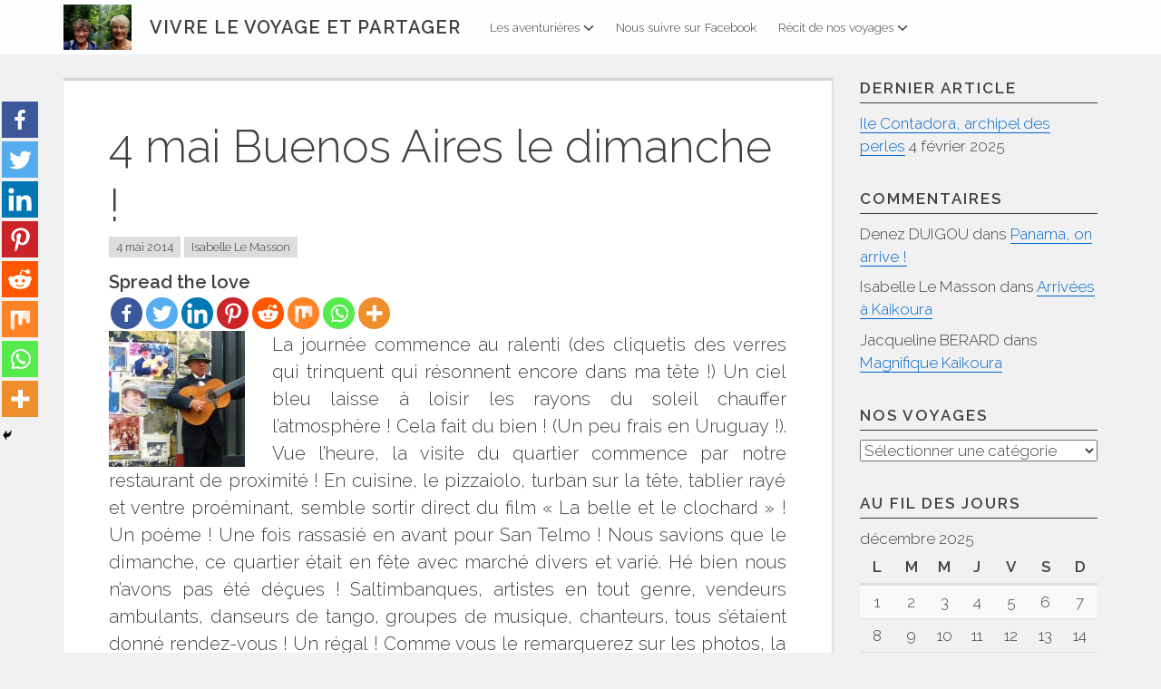

--- FILE ---
content_type: text/html; charset=UTF-8
request_url: https://aventuretdm.com/4-mai-buenos-aires-le-dimanche/
body_size: 18717
content:

<!DOCTYPE html>
<html lang="fr-FR" prefix="og: http://ogp.me/ns# fb: http://ogp.me/ns/fb#" class="no-js">
<head>
<meta charset="UTF-8">
<meta name="viewport" content="width=device-width, initial-scale=1">
<link rel="profile" href="http://gmpg.org/xfn/11">
<link rel="pingback" href="https://aventuretdm.com/xmlrpc.php">
<title>4 mai Buenos Aires le dimanche ! &#8211; Vivre le voyage et partager </title>
<script>(function(){document.documentElement.className='js'})();</script>	<script type="text/javascript">function theChampLoadEvent(e){var t=window.onload;if(typeof window.onload!="function"){window.onload=e}else{window.onload=function(){t();e()}}}</script>
		<script type="text/javascript">var theChampDefaultLang = 'fr_FR', theChampCloseIconPath = 'https://aventuretdm.com/wp-content/plugins/super-socializer/images/close.png';</script>
		<script>var theChampSiteUrl = 'https://aventuretdm.com', theChampVerified = 0, theChampEmailPopup = 0, heateorSsMoreSharePopupSearchText = 'Search';</script>
			<script> var theChampFBKey = '', theChampFBLang = 'fr_FR', theChampFbLikeMycred = 0, theChampSsga = 0, theChampCommentNotification = 0, theChampHeateorFcmRecentComments = 0, theChampFbIosLogin = 0; </script>
						<script type="text/javascript">var theChampFBCommentUrl = 'https://aventuretdm.com/4-mai-buenos-aires-le-dimanche/'; var theChampFBCommentColor = 'light'; var theChampFBCommentNumPosts = ''; var theChampFBCommentWidth = '100%'; var theChampFBCommentOrderby = 'social'; var theChampCommentingTabs = "wordpress,facebook,disqus", theChampGpCommentsUrl = 'https://aventuretdm.com/4-mai-buenos-aires-le-dimanche/', theChampDisqusShortname = '', theChampScEnabledTabs = 'wordpress,fb', theChampScLabel = 'Leave a reply', theChampScTabLabels = {"wordpress":"Default Comments (0)","fb":"Facebook Comments","disqus":"Disqus Comments"}, theChampGpCommentsWidth = 0, theChampCommentingId = 'respond'</script>
						<script> var theChampSharingAjaxUrl = 'https://aventuretdm.com/wp-admin/admin-ajax.php', heateorSsFbMessengerAPI = 'https://www.facebook.com/dialog/send?app_id=595489497242932&display=popup&link=%encoded_post_url%&redirect_uri=%encoded_post_url%',heateorSsWhatsappShareAPI = 'web', heateorSsUrlCountFetched = [], heateorSsSharesText = 'Shares', heateorSsShareText = 'Share', theChampPluginIconPath = 'https://aventuretdm.com/wp-content/plugins/super-socializer/images/logo.png', theChampSaveSharesLocally = 0, theChampHorizontalSharingCountEnable = 0, theChampVerticalSharingCountEnable = 0, theChampSharingOffset = -10, theChampCounterOffset = -10, theChampMobileStickySharingEnabled = 1, heateorSsCopyLinkMessage = "Link copied.";
		var heateorSsHorSharingShortUrl = "https://aventuretdm.com/4-mai-buenos-aires-le-dimanche/";var heateorSsVerticalSharingShortUrl = "https://aventuretdm.com/4-mai-buenos-aires-le-dimanche/";		</script>
			<style type="text/css">
						.the_champ_button_instagram span.the_champ_svg,a.the_champ_instagram span.the_champ_svg{background:radial-gradient(circle at 30% 107%,#fdf497 0,#fdf497 5%,#fd5949 45%,#d6249f 60%,#285aeb 90%)}
					.the_champ_horizontal_sharing .the_champ_svg,.heateor_ss_standard_follow_icons_container .the_champ_svg{
					color: #fff;
				border-width: 0px;
		border-style: solid;
		border-color: transparent;
	}
		.the_champ_horizontal_sharing .theChampTCBackground{
		color:#666;
	}
		.the_champ_horizontal_sharing span.the_champ_svg:hover,.heateor_ss_standard_follow_icons_container span.the_champ_svg:hover{
				border-color: transparent;
	}
		.the_champ_vertical_sharing span.the_champ_svg,.heateor_ss_floating_follow_icons_container span.the_champ_svg{
					color: #fff;
				border-width: 0px;
		border-style: solid;
		border-color: transparent;
	}
		.the_champ_vertical_sharing .theChampTCBackground{
		color:#666;
	}
		.the_champ_vertical_sharing span.the_champ_svg:hover,.heateor_ss_floating_follow_icons_container span.the_champ_svg:hover{
						border-color: transparent;
		}
	@media screen and (max-width:783px){.the_champ_vertical_sharing{display:none!important}}div.heateor_ss_mobile_footer{display:none;}@media screen and (max-width:783px){div.the_champ_bottom_sharing div.the_champ_sharing_ul .theChampTCBackground{width:100%!important;background-color:white}div.the_champ_bottom_sharing{width:100%!important;left:0!important;}div.the_champ_bottom_sharing a{width:12.5% !important;margin:0!important;padding:0!important;}div.the_champ_bottom_sharing .the_champ_svg{width:100%!important;}div.the_champ_bottom_sharing div.theChampTotalShareCount{font-size:.7em!important;line-height:28px!important}div.the_champ_bottom_sharing div.theChampTotalShareText{font-size:.5em!important;line-height:0px!important}div.heateor_ss_mobile_footer{display:block;height:40px;}.the_champ_bottom_sharing{padding:0!important;display:block!important;width: auto!important;bottom:-2px!important;top: auto!important;}.the_champ_bottom_sharing .the_champ_square_count{line-height: inherit;}.the_champ_bottom_sharing .theChampSharingArrow{display:none;}.the_champ_bottom_sharing .theChampTCBackground{margin-right: 1.1em !important}}</style>
	<meta name='robots' content='max-image-preview:large' />
<link rel='dns-prefetch' href='//maps.google.com' />
<link rel='dns-prefetch' href='//fonts.googleapis.com' />
<link rel="alternate" type="application/rss+xml" title="Vivre le voyage et partager  &raquo; Flux" href="https://aventuretdm.com/feed/" />
<link rel="alternate" type="application/rss+xml" title="Vivre le voyage et partager  &raquo; Flux des commentaires" href="https://aventuretdm.com/comments/feed/" />

<script>
var MP3jPLAYLISTS = [];
var MP3jPLAYERS = [];
</script>
		<!-- This site uses the Google Analytics by MonsterInsights plugin v9.10.0 - Using Analytics tracking - https://www.monsterinsights.com/ -->
							<script src="//www.googletagmanager.com/gtag/js?id=G-CS0VJZWNCE"  data-cfasync="false" data-wpfc-render="false" type="text/javascript" async></script>
			<script data-cfasync="false" data-wpfc-render="false" type="text/javascript">
				var mi_version = '9.10.0';
				var mi_track_user = true;
				var mi_no_track_reason = '';
								var MonsterInsightsDefaultLocations = {"page_location":"https:\/\/aventuretdm.com\/4-mai-buenos-aires-le-dimanche\/"};
								if ( typeof MonsterInsightsPrivacyGuardFilter === 'function' ) {
					var MonsterInsightsLocations = (typeof MonsterInsightsExcludeQuery === 'object') ? MonsterInsightsPrivacyGuardFilter( MonsterInsightsExcludeQuery ) : MonsterInsightsPrivacyGuardFilter( MonsterInsightsDefaultLocations );
				} else {
					var MonsterInsightsLocations = (typeof MonsterInsightsExcludeQuery === 'object') ? MonsterInsightsExcludeQuery : MonsterInsightsDefaultLocations;
				}

								var disableStrs = [
										'ga-disable-G-CS0VJZWNCE',
									];

				/* Function to detect opted out users */
				function __gtagTrackerIsOptedOut() {
					for (var index = 0; index < disableStrs.length; index++) {
						if (document.cookie.indexOf(disableStrs[index] + '=true') > -1) {
							return true;
						}
					}

					return false;
				}

				/* Disable tracking if the opt-out cookie exists. */
				if (__gtagTrackerIsOptedOut()) {
					for (var index = 0; index < disableStrs.length; index++) {
						window[disableStrs[index]] = true;
					}
				}

				/* Opt-out function */
				function __gtagTrackerOptout() {
					for (var index = 0; index < disableStrs.length; index++) {
						document.cookie = disableStrs[index] + '=true; expires=Thu, 31 Dec 2099 23:59:59 UTC; path=/';
						window[disableStrs[index]] = true;
					}
				}

				if ('undefined' === typeof gaOptout) {
					function gaOptout() {
						__gtagTrackerOptout();
					}
				}
								window.dataLayer = window.dataLayer || [];

				window.MonsterInsightsDualTracker = {
					helpers: {},
					trackers: {},
				};
				if (mi_track_user) {
					function __gtagDataLayer() {
						dataLayer.push(arguments);
					}

					function __gtagTracker(type, name, parameters) {
						if (!parameters) {
							parameters = {};
						}

						if (parameters.send_to) {
							__gtagDataLayer.apply(null, arguments);
							return;
						}

						if (type === 'event') {
														parameters.send_to = monsterinsights_frontend.v4_id;
							var hookName = name;
							if (typeof parameters['event_category'] !== 'undefined') {
								hookName = parameters['event_category'] + ':' + name;
							}

							if (typeof MonsterInsightsDualTracker.trackers[hookName] !== 'undefined') {
								MonsterInsightsDualTracker.trackers[hookName](parameters);
							} else {
								__gtagDataLayer('event', name, parameters);
							}
							
						} else {
							__gtagDataLayer.apply(null, arguments);
						}
					}

					__gtagTracker('js', new Date());
					__gtagTracker('set', {
						'developer_id.dZGIzZG': true,
											});
					if ( MonsterInsightsLocations.page_location ) {
						__gtagTracker('set', MonsterInsightsLocations);
					}
										__gtagTracker('config', 'G-CS0VJZWNCE', {"forceSSL":"true"} );
										window.gtag = __gtagTracker;										(function () {
						/* https://developers.google.com/analytics/devguides/collection/analyticsjs/ */
						/* ga and __gaTracker compatibility shim. */
						var noopfn = function () {
							return null;
						};
						var newtracker = function () {
							return new Tracker();
						};
						var Tracker = function () {
							return null;
						};
						var p = Tracker.prototype;
						p.get = noopfn;
						p.set = noopfn;
						p.send = function () {
							var args = Array.prototype.slice.call(arguments);
							args.unshift('send');
							__gaTracker.apply(null, args);
						};
						var __gaTracker = function () {
							var len = arguments.length;
							if (len === 0) {
								return;
							}
							var f = arguments[len - 1];
							if (typeof f !== 'object' || f === null || typeof f.hitCallback !== 'function') {
								if ('send' === arguments[0]) {
									var hitConverted, hitObject = false, action;
									if ('event' === arguments[1]) {
										if ('undefined' !== typeof arguments[3]) {
											hitObject = {
												'eventAction': arguments[3],
												'eventCategory': arguments[2],
												'eventLabel': arguments[4],
												'value': arguments[5] ? arguments[5] : 1,
											}
										}
									}
									if ('pageview' === arguments[1]) {
										if ('undefined' !== typeof arguments[2]) {
											hitObject = {
												'eventAction': 'page_view',
												'page_path': arguments[2],
											}
										}
									}
									if (typeof arguments[2] === 'object') {
										hitObject = arguments[2];
									}
									if (typeof arguments[5] === 'object') {
										Object.assign(hitObject, arguments[5]);
									}
									if ('undefined' !== typeof arguments[1].hitType) {
										hitObject = arguments[1];
										if ('pageview' === hitObject.hitType) {
											hitObject.eventAction = 'page_view';
										}
									}
									if (hitObject) {
										action = 'timing' === arguments[1].hitType ? 'timing_complete' : hitObject.eventAction;
										hitConverted = mapArgs(hitObject);
										__gtagTracker('event', action, hitConverted);
									}
								}
								return;
							}

							function mapArgs(args) {
								var arg, hit = {};
								var gaMap = {
									'eventCategory': 'event_category',
									'eventAction': 'event_action',
									'eventLabel': 'event_label',
									'eventValue': 'event_value',
									'nonInteraction': 'non_interaction',
									'timingCategory': 'event_category',
									'timingVar': 'name',
									'timingValue': 'value',
									'timingLabel': 'event_label',
									'page': 'page_path',
									'location': 'page_location',
									'title': 'page_title',
									'referrer' : 'page_referrer',
								};
								for (arg in args) {
																		if (!(!args.hasOwnProperty(arg) || !gaMap.hasOwnProperty(arg))) {
										hit[gaMap[arg]] = args[arg];
									} else {
										hit[arg] = args[arg];
									}
								}
								return hit;
							}

							try {
								f.hitCallback();
							} catch (ex) {
							}
						};
						__gaTracker.create = newtracker;
						__gaTracker.getByName = newtracker;
						__gaTracker.getAll = function () {
							return [];
						};
						__gaTracker.remove = noopfn;
						__gaTracker.loaded = true;
						window['__gaTracker'] = __gaTracker;
					})();
									} else {
										console.log("");
					(function () {
						function __gtagTracker() {
							return null;
						}

						window['__gtagTracker'] = __gtagTracker;
						window['gtag'] = __gtagTracker;
					})();
									}
			</script>
							<!-- / Google Analytics by MonsterInsights -->
		<script type="text/javascript">
/* <![CDATA[ */
window._wpemojiSettings = {"baseUrl":"https:\/\/s.w.org\/images\/core\/emoji\/14.0.0\/72x72\/","ext":".png","svgUrl":"https:\/\/s.w.org\/images\/core\/emoji\/14.0.0\/svg\/","svgExt":".svg","source":{"concatemoji":"https:\/\/aventuretdm.com\/wp-includes\/js\/wp-emoji-release.min.js?ver=6.4.7"}};
/*! This file is auto-generated */
!function(i,n){var o,s,e;function c(e){try{var t={supportTests:e,timestamp:(new Date).valueOf()};sessionStorage.setItem(o,JSON.stringify(t))}catch(e){}}function p(e,t,n){e.clearRect(0,0,e.canvas.width,e.canvas.height),e.fillText(t,0,0);var t=new Uint32Array(e.getImageData(0,0,e.canvas.width,e.canvas.height).data),r=(e.clearRect(0,0,e.canvas.width,e.canvas.height),e.fillText(n,0,0),new Uint32Array(e.getImageData(0,0,e.canvas.width,e.canvas.height).data));return t.every(function(e,t){return e===r[t]})}function u(e,t,n){switch(t){case"flag":return n(e,"\ud83c\udff3\ufe0f\u200d\u26a7\ufe0f","\ud83c\udff3\ufe0f\u200b\u26a7\ufe0f")?!1:!n(e,"\ud83c\uddfa\ud83c\uddf3","\ud83c\uddfa\u200b\ud83c\uddf3")&&!n(e,"\ud83c\udff4\udb40\udc67\udb40\udc62\udb40\udc65\udb40\udc6e\udb40\udc67\udb40\udc7f","\ud83c\udff4\u200b\udb40\udc67\u200b\udb40\udc62\u200b\udb40\udc65\u200b\udb40\udc6e\u200b\udb40\udc67\u200b\udb40\udc7f");case"emoji":return!n(e,"\ud83e\udef1\ud83c\udffb\u200d\ud83e\udef2\ud83c\udfff","\ud83e\udef1\ud83c\udffb\u200b\ud83e\udef2\ud83c\udfff")}return!1}function f(e,t,n){var r="undefined"!=typeof WorkerGlobalScope&&self instanceof WorkerGlobalScope?new OffscreenCanvas(300,150):i.createElement("canvas"),a=r.getContext("2d",{willReadFrequently:!0}),o=(a.textBaseline="top",a.font="600 32px Arial",{});return e.forEach(function(e){o[e]=t(a,e,n)}),o}function t(e){var t=i.createElement("script");t.src=e,t.defer=!0,i.head.appendChild(t)}"undefined"!=typeof Promise&&(o="wpEmojiSettingsSupports",s=["flag","emoji"],n.supports={everything:!0,everythingExceptFlag:!0},e=new Promise(function(e){i.addEventListener("DOMContentLoaded",e,{once:!0})}),new Promise(function(t){var n=function(){try{var e=JSON.parse(sessionStorage.getItem(o));if("object"==typeof e&&"number"==typeof e.timestamp&&(new Date).valueOf()<e.timestamp+604800&&"object"==typeof e.supportTests)return e.supportTests}catch(e){}return null}();if(!n){if("undefined"!=typeof Worker&&"undefined"!=typeof OffscreenCanvas&&"undefined"!=typeof URL&&URL.createObjectURL&&"undefined"!=typeof Blob)try{var e="postMessage("+f.toString()+"("+[JSON.stringify(s),u.toString(),p.toString()].join(",")+"));",r=new Blob([e],{type:"text/javascript"}),a=new Worker(URL.createObjectURL(r),{name:"wpTestEmojiSupports"});return void(a.onmessage=function(e){c(n=e.data),a.terminate(),t(n)})}catch(e){}c(n=f(s,u,p))}t(n)}).then(function(e){for(var t in e)n.supports[t]=e[t],n.supports.everything=n.supports.everything&&n.supports[t],"flag"!==t&&(n.supports.everythingExceptFlag=n.supports.everythingExceptFlag&&n.supports[t]);n.supports.everythingExceptFlag=n.supports.everythingExceptFlag&&!n.supports.flag,n.DOMReady=!1,n.readyCallback=function(){n.DOMReady=!0}}).then(function(){return e}).then(function(){var e;n.supports.everything||(n.readyCallback(),(e=n.source||{}).concatemoji?t(e.concatemoji):e.wpemoji&&e.twemoji&&(t(e.twemoji),t(e.wpemoji)))}))}((window,document),window._wpemojiSettings);
/* ]]> */
</script>
<style id='wp-emoji-styles-inline-css' type='text/css'>

	img.wp-smiley, img.emoji {
		display: inline !important;
		border: none !important;
		box-shadow: none !important;
		height: 1em !important;
		width: 1em !important;
		margin: 0 0.07em !important;
		vertical-align: -0.1em !important;
		background: none !important;
		padding: 0 !important;
	}
</style>
<link rel='stylesheet' id='wp-block-library-css' href='https://aventuretdm.com/wp-includes/css/dist/block-library/style.min.css?ver=6.4.7' type='text/css' media='all' />
<style id='classic-theme-styles-inline-css' type='text/css'>
/*! This file is auto-generated */
.wp-block-button__link{color:#fff;background-color:#32373c;border-radius:9999px;box-shadow:none;text-decoration:none;padding:calc(.667em + 2px) calc(1.333em + 2px);font-size:1.125em}.wp-block-file__button{background:#32373c;color:#fff;text-decoration:none}
</style>
<style id='global-styles-inline-css' type='text/css'>
body{--wp--preset--color--black: #000000;--wp--preset--color--cyan-bluish-gray: #abb8c3;--wp--preset--color--white: #ffffff;--wp--preset--color--pale-pink: #f78da7;--wp--preset--color--vivid-red: #cf2e2e;--wp--preset--color--luminous-vivid-orange: #ff6900;--wp--preset--color--luminous-vivid-amber: #fcb900;--wp--preset--color--light-green-cyan: #7bdcb5;--wp--preset--color--vivid-green-cyan: #00d084;--wp--preset--color--pale-cyan-blue: #8ed1fc;--wp--preset--color--vivid-cyan-blue: #0693e3;--wp--preset--color--vivid-purple: #9b51e0;--wp--preset--gradient--vivid-cyan-blue-to-vivid-purple: linear-gradient(135deg,rgba(6,147,227,1) 0%,rgb(155,81,224) 100%);--wp--preset--gradient--light-green-cyan-to-vivid-green-cyan: linear-gradient(135deg,rgb(122,220,180) 0%,rgb(0,208,130) 100%);--wp--preset--gradient--luminous-vivid-amber-to-luminous-vivid-orange: linear-gradient(135deg,rgba(252,185,0,1) 0%,rgba(255,105,0,1) 100%);--wp--preset--gradient--luminous-vivid-orange-to-vivid-red: linear-gradient(135deg,rgba(255,105,0,1) 0%,rgb(207,46,46) 100%);--wp--preset--gradient--very-light-gray-to-cyan-bluish-gray: linear-gradient(135deg,rgb(238,238,238) 0%,rgb(169,184,195) 100%);--wp--preset--gradient--cool-to-warm-spectrum: linear-gradient(135deg,rgb(74,234,220) 0%,rgb(151,120,209) 20%,rgb(207,42,186) 40%,rgb(238,44,130) 60%,rgb(251,105,98) 80%,rgb(254,248,76) 100%);--wp--preset--gradient--blush-light-purple: linear-gradient(135deg,rgb(255,206,236) 0%,rgb(152,150,240) 100%);--wp--preset--gradient--blush-bordeaux: linear-gradient(135deg,rgb(254,205,165) 0%,rgb(254,45,45) 50%,rgb(107,0,62) 100%);--wp--preset--gradient--luminous-dusk: linear-gradient(135deg,rgb(255,203,112) 0%,rgb(199,81,192) 50%,rgb(65,88,208) 100%);--wp--preset--gradient--pale-ocean: linear-gradient(135deg,rgb(255,245,203) 0%,rgb(182,227,212) 50%,rgb(51,167,181) 100%);--wp--preset--gradient--electric-grass: linear-gradient(135deg,rgb(202,248,128) 0%,rgb(113,206,126) 100%);--wp--preset--gradient--midnight: linear-gradient(135deg,rgb(2,3,129) 0%,rgb(40,116,252) 100%);--wp--preset--font-size--small: 13px;--wp--preset--font-size--medium: 20px;--wp--preset--font-size--large: 36px;--wp--preset--font-size--x-large: 42px;--wp--preset--spacing--20: 0.44rem;--wp--preset--spacing--30: 0.67rem;--wp--preset--spacing--40: 1rem;--wp--preset--spacing--50: 1.5rem;--wp--preset--spacing--60: 2.25rem;--wp--preset--spacing--70: 3.38rem;--wp--preset--spacing--80: 5.06rem;--wp--preset--shadow--natural: 6px 6px 9px rgba(0, 0, 0, 0.2);--wp--preset--shadow--deep: 12px 12px 50px rgba(0, 0, 0, 0.4);--wp--preset--shadow--sharp: 6px 6px 0px rgba(0, 0, 0, 0.2);--wp--preset--shadow--outlined: 6px 6px 0px -3px rgba(255, 255, 255, 1), 6px 6px rgba(0, 0, 0, 1);--wp--preset--shadow--crisp: 6px 6px 0px rgba(0, 0, 0, 1);}:where(.is-layout-flex){gap: 0.5em;}:where(.is-layout-grid){gap: 0.5em;}body .is-layout-flow > .alignleft{float: left;margin-inline-start: 0;margin-inline-end: 2em;}body .is-layout-flow > .alignright{float: right;margin-inline-start: 2em;margin-inline-end: 0;}body .is-layout-flow > .aligncenter{margin-left: auto !important;margin-right: auto !important;}body .is-layout-constrained > .alignleft{float: left;margin-inline-start: 0;margin-inline-end: 2em;}body .is-layout-constrained > .alignright{float: right;margin-inline-start: 2em;margin-inline-end: 0;}body .is-layout-constrained > .aligncenter{margin-left: auto !important;margin-right: auto !important;}body .is-layout-constrained > :where(:not(.alignleft):not(.alignright):not(.alignfull)){max-width: var(--wp--style--global--content-size);margin-left: auto !important;margin-right: auto !important;}body .is-layout-constrained > .alignwide{max-width: var(--wp--style--global--wide-size);}body .is-layout-flex{display: flex;}body .is-layout-flex{flex-wrap: wrap;align-items: center;}body .is-layout-flex > *{margin: 0;}body .is-layout-grid{display: grid;}body .is-layout-grid > *{margin: 0;}:where(.wp-block-columns.is-layout-flex){gap: 2em;}:where(.wp-block-columns.is-layout-grid){gap: 2em;}:where(.wp-block-post-template.is-layout-flex){gap: 1.25em;}:where(.wp-block-post-template.is-layout-grid){gap: 1.25em;}.has-black-color{color: var(--wp--preset--color--black) !important;}.has-cyan-bluish-gray-color{color: var(--wp--preset--color--cyan-bluish-gray) !important;}.has-white-color{color: var(--wp--preset--color--white) !important;}.has-pale-pink-color{color: var(--wp--preset--color--pale-pink) !important;}.has-vivid-red-color{color: var(--wp--preset--color--vivid-red) !important;}.has-luminous-vivid-orange-color{color: var(--wp--preset--color--luminous-vivid-orange) !important;}.has-luminous-vivid-amber-color{color: var(--wp--preset--color--luminous-vivid-amber) !important;}.has-light-green-cyan-color{color: var(--wp--preset--color--light-green-cyan) !important;}.has-vivid-green-cyan-color{color: var(--wp--preset--color--vivid-green-cyan) !important;}.has-pale-cyan-blue-color{color: var(--wp--preset--color--pale-cyan-blue) !important;}.has-vivid-cyan-blue-color{color: var(--wp--preset--color--vivid-cyan-blue) !important;}.has-vivid-purple-color{color: var(--wp--preset--color--vivid-purple) !important;}.has-black-background-color{background-color: var(--wp--preset--color--black) !important;}.has-cyan-bluish-gray-background-color{background-color: var(--wp--preset--color--cyan-bluish-gray) !important;}.has-white-background-color{background-color: var(--wp--preset--color--white) !important;}.has-pale-pink-background-color{background-color: var(--wp--preset--color--pale-pink) !important;}.has-vivid-red-background-color{background-color: var(--wp--preset--color--vivid-red) !important;}.has-luminous-vivid-orange-background-color{background-color: var(--wp--preset--color--luminous-vivid-orange) !important;}.has-luminous-vivid-amber-background-color{background-color: var(--wp--preset--color--luminous-vivid-amber) !important;}.has-light-green-cyan-background-color{background-color: var(--wp--preset--color--light-green-cyan) !important;}.has-vivid-green-cyan-background-color{background-color: var(--wp--preset--color--vivid-green-cyan) !important;}.has-pale-cyan-blue-background-color{background-color: var(--wp--preset--color--pale-cyan-blue) !important;}.has-vivid-cyan-blue-background-color{background-color: var(--wp--preset--color--vivid-cyan-blue) !important;}.has-vivid-purple-background-color{background-color: var(--wp--preset--color--vivid-purple) !important;}.has-black-border-color{border-color: var(--wp--preset--color--black) !important;}.has-cyan-bluish-gray-border-color{border-color: var(--wp--preset--color--cyan-bluish-gray) !important;}.has-white-border-color{border-color: var(--wp--preset--color--white) !important;}.has-pale-pink-border-color{border-color: var(--wp--preset--color--pale-pink) !important;}.has-vivid-red-border-color{border-color: var(--wp--preset--color--vivid-red) !important;}.has-luminous-vivid-orange-border-color{border-color: var(--wp--preset--color--luminous-vivid-orange) !important;}.has-luminous-vivid-amber-border-color{border-color: var(--wp--preset--color--luminous-vivid-amber) !important;}.has-light-green-cyan-border-color{border-color: var(--wp--preset--color--light-green-cyan) !important;}.has-vivid-green-cyan-border-color{border-color: var(--wp--preset--color--vivid-green-cyan) !important;}.has-pale-cyan-blue-border-color{border-color: var(--wp--preset--color--pale-cyan-blue) !important;}.has-vivid-cyan-blue-border-color{border-color: var(--wp--preset--color--vivid-cyan-blue) !important;}.has-vivid-purple-border-color{border-color: var(--wp--preset--color--vivid-purple) !important;}.has-vivid-cyan-blue-to-vivid-purple-gradient-background{background: var(--wp--preset--gradient--vivid-cyan-blue-to-vivid-purple) !important;}.has-light-green-cyan-to-vivid-green-cyan-gradient-background{background: var(--wp--preset--gradient--light-green-cyan-to-vivid-green-cyan) !important;}.has-luminous-vivid-amber-to-luminous-vivid-orange-gradient-background{background: var(--wp--preset--gradient--luminous-vivid-amber-to-luminous-vivid-orange) !important;}.has-luminous-vivid-orange-to-vivid-red-gradient-background{background: var(--wp--preset--gradient--luminous-vivid-orange-to-vivid-red) !important;}.has-very-light-gray-to-cyan-bluish-gray-gradient-background{background: var(--wp--preset--gradient--very-light-gray-to-cyan-bluish-gray) !important;}.has-cool-to-warm-spectrum-gradient-background{background: var(--wp--preset--gradient--cool-to-warm-spectrum) !important;}.has-blush-light-purple-gradient-background{background: var(--wp--preset--gradient--blush-light-purple) !important;}.has-blush-bordeaux-gradient-background{background: var(--wp--preset--gradient--blush-bordeaux) !important;}.has-luminous-dusk-gradient-background{background: var(--wp--preset--gradient--luminous-dusk) !important;}.has-pale-ocean-gradient-background{background: var(--wp--preset--gradient--pale-ocean) !important;}.has-electric-grass-gradient-background{background: var(--wp--preset--gradient--electric-grass) !important;}.has-midnight-gradient-background{background: var(--wp--preset--gradient--midnight) !important;}.has-small-font-size{font-size: var(--wp--preset--font-size--small) !important;}.has-medium-font-size{font-size: var(--wp--preset--font-size--medium) !important;}.has-large-font-size{font-size: var(--wp--preset--font-size--large) !important;}.has-x-large-font-size{font-size: var(--wp--preset--font-size--x-large) !important;}
.wp-block-navigation a:where(:not(.wp-element-button)){color: inherit;}
:where(.wp-block-post-template.is-layout-flex){gap: 1.25em;}:where(.wp-block-post-template.is-layout-grid){gap: 1.25em;}
:where(.wp-block-columns.is-layout-flex){gap: 2em;}:where(.wp-block-columns.is-layout-grid){gap: 2em;}
.wp-block-pullquote{font-size: 1.5em;line-height: 1.6;}
</style>
<link rel='stylesheet' id='plyr-css-css' href='https://aventuretdm.com/wp-content/plugins/easy-video-player/lib/plyr.css?ver=6.4.7' type='text/css' media='all' />
<link rel='stylesheet' id='email-subscribers-css' href='https://aventuretdm.com/wp-content/plugins/email-subscribers/lite/public/css/email-subscribers-public.css?ver=5.7.8' type='text/css' media='all' />
<link rel='stylesheet' id='wp-gmap-embed-front-css-css' href='https://aventuretdm.com/wp-content/plugins/gmap-embed/public/assets/css/front_custom_style.css?ver=1669064270' type='text/css' media='all' />
<link rel='stylesheet' id='penguin-style-css' href='https://aventuretdm.com/wp-content/themes/penguin/style.css?ver=1.0.0' type='text/css' media='all' />
<link rel='stylesheet' id='penguin-font-css' href='//fonts.googleapis.com/css?family=Raleway%3A300%2C600&#038;ver=6.4.7' type='text/css' media='all' />
<link rel='stylesheet' id='recent-posts-widget-with-thumbnails-public-style-css' href='https://aventuretdm.com/wp-content/plugins/recent-posts-widget-with-thumbnails/public.css?ver=7.1.1' type='text/css' media='all' />
<link rel='stylesheet' id='heateor-sc-frontend-css-css' href='https://aventuretdm.com/wp-content/plugins/heateor-social-comments/css/front.css?ver=1.6.3' type='text/css' media='all' />
<link rel='stylesheet' id='the_champ_frontend_css-css' href='https://aventuretdm.com/wp-content/plugins/super-socializer/css/front.css?ver=7.13.63' type='text/css' media='all' />
<link rel='stylesheet' id='mp3-jplayer-css' href='https://aventuretdm.com/wp-content/plugins/mp3-jplayer/css/dark.css?ver=2.7.3' type='text/css' media='all' />
<link rel='stylesheet' id='jquery-ui-css' href='http://ajax.googleapis.com/ajax/libs/jqueryui/1.8.16/themes/base/jquery-ui.css?ver=6.4.7' type='text/css' media='all' />
<link rel='stylesheet' id='travelmap-css' href='https://aventuretdm.com/wp-content/plugins/travelmap/screen.css?ver=6.4.7' type='text/css' media='all' />
<script type="text/javascript" src="https://aventuretdm.com/wp-content/plugins/google-analytics-for-wordpress/assets/js/frontend-gtag.min.js?ver=9.10.0" id="monsterinsights-frontend-script-js" async="async" data-wp-strategy="async"></script>
<script data-cfasync="false" data-wpfc-render="false" type="text/javascript" id='monsterinsights-frontend-script-js-extra'>/* <![CDATA[ */
var monsterinsights_frontend = {"js_events_tracking":"true","download_extensions":"doc,pdf,ppt,zip,xls,docx,pptx,xlsx","inbound_paths":"[]","home_url":"https:\/\/aventuretdm.com","hash_tracking":"false","v4_id":"G-CS0VJZWNCE"};/* ]]> */
</script>
<script type="text/javascript" src="https://aventuretdm.com/wp-includes/js/jquery/jquery.min.js?ver=3.7.1" id="jquery-core-js"></script>
<script type="text/javascript" src="https://aventuretdm.com/wp-includes/js/jquery/jquery-migrate.min.js?ver=3.4.1" id="jquery-migrate-js"></script>
<script type="text/javascript" id="plyr-js-js-extra">
/* <![CDATA[ */
var easy_video_player = {"plyr_iconUrl":"https:\/\/aventuretdm.com\/wp-content\/plugins\/easy-video-player\/lib\/plyr.svg","plyr_blankVideo":"https:\/\/aventuretdm.com\/wp-content\/plugins\/easy-video-player\/lib\/blank.mp4"};
/* ]]> */
</script>
<script type="text/javascript" src="https://aventuretdm.com/wp-content/plugins/easy-video-player/lib/plyr.js?ver=6.4.7" id="plyr-js-js"></script>
<script type="text/javascript" src="https://maps.google.com/maps/api/js?key=AIzaSyBPUBxoM1BXoFY-rV6DgHGPMdjsO0CRC1s&amp;libraries=places&amp;language=en&amp;region=US&amp;ver=6.4.7" id="wp-gmap-api-js"></script>
<script type="text/javascript" id="wp-gmap-api-js-after">
/* <![CDATA[ */
/* <![CDATA[ */

var wgm_status = {"l_api":"always","p_api":"N","i_p":false,"d_f_s_c":"N","d_s_v":"N","d_z_c":"N","d_p_c":"N","d_m_t_c":"N","d_m_w_z":"N","d_m_d":"N","d_m_d_c_z":"N","e_d_f_a_c":"N"};
/* ]]]]><![CDATA[> */
/* ]]> */
</script>
<link rel="https://api.w.org/" href="https://aventuretdm.com/wp-json/" /><link rel="alternate" type="application/json" href="https://aventuretdm.com/wp-json/wp/v2/posts/8495" /><link rel="EditURI" type="application/rsd+xml" title="RSD" href="https://aventuretdm.com/xmlrpc.php?rsd" />
<meta name="generator" content="WordPress 6.4.7" />
<link rel="canonical" href="https://aventuretdm.com/4-mai-buenos-aires-le-dimanche/" />
<link rel='shortlink' href='https://aventuretdm.com/?p=8495' />
<link rel="alternate" type="application/json+oembed" href="https://aventuretdm.com/wp-json/oembed/1.0/embed?url=https%3A%2F%2Faventuretdm.com%2F4-mai-buenos-aires-le-dimanche%2F" />
<link rel="alternate" type="text/xml+oembed" href="https://aventuretdm.com/wp-json/oembed/1.0/embed?url=https%3A%2F%2Faventuretdm.com%2F4-mai-buenos-aires-le-dimanche%2F&#038;format=xml" />
<style type="text/css">.recentcomments a{display:inline !important;padding:0 !important;margin:0 !important;}</style><link rel="icon" href="https://aventuretdm.com/wp-content/uploads/2017/12/DSC08664-640x480-150x150-150x145.jpg" sizes="32x32" />
<link rel="icon" href="https://aventuretdm.com/wp-content/uploads/2017/12/DSC08664-640x480-150x150.jpg" sizes="192x192" />
<link rel="apple-touch-icon" href="https://aventuretdm.com/wp-content/uploads/2017/12/DSC08664-640x480-150x150.jpg" />
<meta name="msapplication-TileImage" content="https://aventuretdm.com/wp-content/uploads/2017/12/DSC08664-640x480-150x150.jpg" />

<!-- START - Open Graph and Twitter Card Tags 3.3.2 -->
 <!-- Facebook Open Graph -->
  <meta property="og:locale" content="fr_FR"/>
  <meta property="og:site_name" content="Vivre le voyage et partager"/>
  <meta property="og:title" content="4 mai Buenos Aires le dimanche !"/>
  <meta property="og:url" content="https://aventuretdm.com/4-mai-buenos-aires-le-dimanche/"/>
  <meta property="og:type" content="article"/>
  <meta property="og:description" content="La journée commence au ralenti (des cliquetis des verres qui trinquent qui résonnent encore dans ma tête !) Un ciel bleu laisse à loisir les rayons du soleil chauffer l’atmosphère ! Cela fait du bien ! (Un peu frais en Uruguay !). Vue l’heure, la visite du quartier commence par notre restaurant de p"/>
  <meta property="og:image" content="https://aventuretdm.com/wp-content/uploads/2014/05/DSC05508-640x480.jpg"/>
  <meta property="og:image:url" content="https://aventuretdm.com/wp-content/uploads/2014/05/DSC05508-640x480.jpg"/>
  <meta property="og:image:secure_url" content="https://aventuretdm.com/wp-content/uploads/2014/05/DSC05508-640x480.jpg"/>
  <meta property="article:published_time" content="2014-05-04T08:58:40+01:00"/>
  <meta property="article:modified_time" content="2014-05-09T23:30:07+01:00" />
  <meta property="og:updated_time" content="2014-05-09T23:30:07+01:00" />
  <meta property="article:section" content="Argentine"/>
  <meta property="article:publisher" content="http://www.facebook.com/aventuretdm/"/>
 <!-- Google+ / Schema.org -->
  <meta itemprop="name" content="4 mai Buenos Aires le dimanche !"/>
  <meta itemprop="headline" content="4 mai Buenos Aires le dimanche !"/>
  <meta itemprop="description" content="La journée commence au ralenti (des cliquetis des verres qui trinquent qui résonnent encore dans ma tête !) Un ciel bleu laisse à loisir les rayons du soleil chauffer l’atmosphère ! Cela fait du bien ! (Un peu frais en Uruguay !). Vue l’heure, la visite du quartier commence par notre restaurant de p"/>
  <meta itemprop="image" content="https://aventuretdm.com/wp-content/uploads/2014/05/DSC05508-640x480.jpg"/>
  <meta itemprop="datePublished" content="2014-05-04"/>
  <meta itemprop="dateModified" content="2014-05-09T23:30:07+01:00" />
  <meta itemprop="author" content="Isabelle Le Masson"/>
  <!--<meta itemprop="publisher" content="Vivre le voyage et partager"/>--> <!-- To solve: The attribute publisher.itemtype has an invalid value -->
 <!-- Twitter Cards -->
  <meta name="twitter:title" content="4 mai Buenos Aires le dimanche !"/>
  <meta name="twitter:url" content="https://aventuretdm.com/4-mai-buenos-aires-le-dimanche/"/>
  <meta name="twitter:description" content="La journée commence au ralenti (des cliquetis des verres qui trinquent qui résonnent encore dans ma tête !) Un ciel bleu laisse à loisir les rayons du soleil chauffer l’atmosphère ! Cela fait du bien ! (Un peu frais en Uruguay !). Vue l’heure, la visite du quartier commence par notre restaurant de p"/>
  <meta name="twitter:image" content="https://aventuretdm.com/wp-content/uploads/2014/05/DSC05508-640x480.jpg"/>
  <meta name="twitter:card" content="summary_large_image"/>
 <!-- SEO -->
 <!-- Misc. tags -->
 <!-- is_singular -->
<!-- END - Open Graph and Twitter Card Tags 3.3.2 -->
	
<style id="wpforms-css-vars-root">
				:root {
					--wpforms-field-border-radius: 3px;
--wpforms-field-background-color: #ffffff;
--wpforms-field-border-color: rgba( 0, 0, 0, 0.25 );
--wpforms-field-text-color: rgba( 0, 0, 0, 0.7 );
--wpforms-label-color: rgba( 0, 0, 0, 0.85 );
--wpforms-label-sublabel-color: rgba( 0, 0, 0, 0.55 );
--wpforms-label-error-color: #d63637;
--wpforms-button-border-radius: 3px;
--wpforms-button-background-color: #066aab;
--wpforms-button-text-color: #ffffff;
--wpforms-field-size-input-height: 43px;
--wpforms-field-size-input-spacing: 15px;
--wpforms-field-size-font-size: 16px;
--wpforms-field-size-line-height: 19px;
--wpforms-field-size-padding-h: 14px;
--wpforms-field-size-checkbox-size: 16px;
--wpforms-field-size-sublabel-spacing: 5px;
--wpforms-field-size-icon-size: 1;
--wpforms-label-size-font-size: 16px;
--wpforms-label-size-line-height: 19px;
--wpforms-label-size-sublabel-font-size: 14px;
--wpforms-label-size-sublabel-line-height: 17px;
--wpforms-button-size-font-size: 17px;
--wpforms-button-size-height: 41px;
--wpforms-button-size-padding-h: 15px;
--wpforms-button-size-margin-top: 10px;

				}
			</style></head>
<body class="post-template-default single single-post postid-8495 single-format-standard wp-custom-logo group-blog bright-navbar">
<div id="page" class="hfeed site">

	<a class="skip-link screen-reader-text" href="#content">Skip to content</a>

		<header id="masthead" class="site-header" role="banner">
		
		
<div id="navbar">

	<div class="container">

		<nav id="site-navigation" class="main-navigation clear" role="navigation" aria-label="Primary Navigation">

			<a href="https://aventuretdm.com/" class="custom-logo-link" rel="home"><img width="150" height="100" src="https://aventuretdm.com/wp-content/uploads/2023/03/cropped-20230311_130145_copy_1824x1368.jpg" class="custom-logo" alt="Vivre le voyage et partager " decoding="async" sizes="100vw" /></a>				<p class="site-title">
					<a href="" rel="home">Vivre le voyage et partager </a>
				</p>
			
			<button class="menu-toggle" aria-controls="primary-menu" aria-expanded="false" aria-label="Menu">
				<svg version="1.1" class="penguin-icon-menu" role="img" aria-hidden="true">
					<use xlink:href="https://aventuretdm.com/wp-content/themes/penguin/icons.svg#penguin-icon-menu"></use>
				</svg>
			</button>

			<div class="menu-aventure-tdm-container"><ul id="primary-menu" class="main-menu nav-menu"><li id="menu-item-15021" class="menu-item menu-item-type-post_type menu-item-object-page menu-item-has-children menu-item-15021"><a href="https://aventuretdm.com/le-projet/les-aventurieres/">Les aventurières<svg version="1.1" aria-hidden="true" class="penguin-icon-dropdown"><use xlink:href="https://aventuretdm.com/wp-content/themes/penguin/icons.svg#penguin-icon-dropdown"></use></svg></a>
<ul class="sub-menu">
	<li id="menu-item-15017" class="menu-item menu-item-type-post_type menu-item-object-page menu-item-15017"><a href="https://aventuretdm.com/isabelle-et-martine/">Isabelle et Martine</a></li>
	<li id="menu-item-15020" class="menu-item menu-item-type-post_type menu-item-object-page menu-item-15020"><a href="https://aventuretdm.com/le-projet/lidee-et-la-preparation/">Comment part-on autours du monde ?</a></li>
	<li id="menu-item-15019" class="menu-item menu-item-type-post_type menu-item-object-page menu-item-15019"><a href="https://aventuretdm.com/le-projet/">Pourquoi voyager ?</a></li>
</ul>
</li>
<li id="menu-item-15018" class="menu-item menu-item-type-post_type menu-item-object-page menu-item-15018"><a href="https://aventuretdm.com/nous-suivre-sur-facebook/">Nous suivre sur Facebook</a></li>
<li id="menu-item-15027" class="menu-item menu-item-type-post_type menu-item-object-page menu-item-has-children menu-item-15027"><a href="https://aventuretdm.com/recit-de-nos-voyages/">Récit de nos voyages<svg version="1.1" aria-hidden="true" class="penguin-icon-dropdown"><use xlink:href="https://aventuretdm.com/wp-content/themes/penguin/icons.svg#penguin-icon-dropdown"></use></svg></a>
<ul class="sub-menu">
	<li id="menu-item-161921" class="menu-item menu-item-type-post_type menu-item-object-page menu-item-161921"><a href="https://aventuretdm.com/nouvelle-zelande-ile-du-sud/">Nouvelle Zélande île du Sud</a></li>
	<li id="menu-item-16966" class="menu-item menu-item-type-post_type menu-item-object-page menu-item-16966"><a href="https://aventuretdm.com/mexique-guatemala-belize/">Mexique Guatemala belize</a></li>
	<li id="menu-item-15016" class="menu-item menu-item-type-post_type menu-item-object-page menu-item-15016"><a href="https://aventuretdm.com/colombie-janvier-fevrier-et-mars-2017/">COLOMBIE Janvier, février et mars 2018</a></li>
	<li id="menu-item-16971" class="menu-item menu-item-type-post_type menu-item-object-page menu-item-16971"><a href="https://aventuretdm.com/mexique-guatemala-belize/">Mexique Guatemala belize</a></li>
	<li id="menu-item-15969" class="menu-item menu-item-type-post_type menu-item-object-page menu-item-15969"><a href="https://aventuretdm.com/chine-aventure-du-7-janvier-2019-au-1er-mars/">Chine aventure du 7 janvier 2019 au 1er mars</a></li>
	<li id="menu-item-16973" class="menu-item menu-item-type-post_type menu-item-object-page menu-item-16973"><a href="https://aventuretdm.com/amerique-latine/">Amérique Latine</a></li>
	<li id="menu-item-16974" class="menu-item menu-item-type-post_type menu-item-object-page menu-item-16974"><a href="https://aventuretdm.com/tahiti-les-marquises/">Tahiti – Les Marquises</a></li>
	<li id="menu-item-16976" class="menu-item menu-item-type-post_type menu-item-object-page menu-item-16976"><a href="https://aventuretdm.com/asie/">Asie</a></li>
	<li id="menu-item-16977" class="menu-item menu-item-type-post_type menu-item-object-page menu-item-16977"><a href="https://aventuretdm.com/tour-du-monde-sept-2013-a-sept-2014/">TOUR DU MONDE  Sept 2013 à sept 2014</a></li>
	<li id="menu-item-16975" class="menu-item menu-item-type-post_type menu-item-object-page menu-item-16975"><a href="https://aventuretdm.com/australie/">Australie</a></li>
	<li id="menu-item-16978" class="menu-item menu-item-type-post_type menu-item-object-page menu-item-16978"><a href="https://aventuretdm.com/colombie-janvier-fevrier-et-mars-2017/">COLOMBIE Janvier, février et mars 2018</a></li>
	<li id="menu-item-16979" class="menu-item menu-item-type-post_type menu-item-object-page menu-item-16979"><a href="https://aventuretdm.com/iran-mars-2017/">IRAN Mars 2017</a></li>
	<li id="menu-item-16980" class="menu-item menu-item-type-post_type menu-item-object-page menu-item-16980"><a href="https://aventuretdm.com/sri-lanka-janvier-fevrier-mars-2016/">SRI LANKA  Février 2016</a></li>
	<li id="menu-item-16972" class="menu-item menu-item-type-post_type menu-item-object-page menu-item-16972"><a href="https://aventuretdm.com/chine-aventure-du-7-janvier-2019-au-1er-mars/">Chine aventure du 7 janvier 2019 au 1er mars</a></li>
	<li id="menu-item-16981" class="menu-item menu-item-type-post_type menu-item-object-page menu-item-16981"><a href="https://aventuretdm.com/inde-du-sud/">Inde du Sud Déc 2015/Janv 2016</a></li>
	<li id="menu-item-16982" class="menu-item menu-item-type-post_type menu-item-object-page menu-item-16982"><a href="https://aventuretdm.com/cuba-aout-2014/">CUBA Août 2014</a></li>
	<li id="menu-item-16983" class="menu-item menu-item-type-post_type menu-item-object-page menu-item-16983"><a href="https://aventuretdm.com/perou-juillet-2014/">Pérou juillet 2014</a></li>
	<li id="menu-item-16984" class="menu-item menu-item-type-post_type menu-item-object-page menu-item-16984"><a href="https://aventuretdm.com/bolivie-juin-2014/">Bolivie Juin 2014</a></li>
	<li id="menu-item-17036" class="menu-item menu-item-type-taxonomy menu-item-object-category menu-item-17036"><a href="https://aventuretdm.com/category/mexique-guatemala-belize/">Mexique Guatemala Belize</a></li>
	<li id="menu-item-19701" class="menu-item menu-item-type-taxonomy menu-item-object-category menu-item-19701"><a href="https://aventuretdm.com/category/guadeloupe/">Guadeloupe</a></li>
	<li id="menu-item-19702" class="menu-item menu-item-type-taxonomy menu-item-object-category menu-item-19702"><a href="https://aventuretdm.com/category/guyane/">Guyane</a></li>
	<li id="menu-item-161928" class="menu-item menu-item-type-taxonomy menu-item-object-category menu-item-161928"><a href="https://aventuretdm.com/category/colombie/">Colombie</a></li>
	<li id="menu-item-161929" class="menu-item menu-item-type-taxonomy menu-item-object-category menu-item-161929"><a href="https://aventuretdm.com/category/mexique-guatemala-belize/">Mexique Guatemala Belize</a></li>
	<li id="menu-item-161930" class="menu-item menu-item-type-taxonomy menu-item-object-category menu-item-161930"><a href="https://aventuretdm.com/category/inde-et-malaisie-2023/">Inde et Malaisie 2023</a></li>
	<li id="menu-item-161931" class="menu-item menu-item-type-taxonomy menu-item-object-category menu-item-161931"><a href="https://aventuretdm.com/category/chine/">Chine</a></li>
	<li id="menu-item-161932" class="menu-item menu-item-type-taxonomy menu-item-object-category menu-item-161932"><a href="https://aventuretdm.com/category/bolivie/">Bolivie</a></li>
	<li id="menu-item-161933" class="menu-item menu-item-type-taxonomy menu-item-object-category menu-item-161933"><a href="https://aventuretdm.com/category/sri-lanka/">Sri lanka</a></li>
	<li id="menu-item-161934" class="menu-item menu-item-type-taxonomy menu-item-object-category menu-item-161934"><a href="https://aventuretdm.com/category/iran/">Iran</a></li>
	<li id="menu-item-161935" class="menu-item menu-item-type-taxonomy menu-item-object-category current-post-ancestor current-menu-parent current-post-parent menu-item-161935"><a href="https://aventuretdm.com/category/argentine/">Argentine</a></li>
	<li id="menu-item-161936" class="menu-item menu-item-type-taxonomy menu-item-object-category menu-item-161936"><a href="https://aventuretdm.com/category/inde-du-sud/">Inde du Sud</a></li>
	<li id="menu-item-161937" class="menu-item menu-item-type-taxonomy menu-item-object-category menu-item-161937"><a href="https://aventuretdm.com/category/chili/">Chili</a></li>
</ul>
</li>
</ul></div>
		</nav><!-- #site-navigation -->

	</div><!-- .container -->

</div><!-- #navbar -->
		
		
	</header><!-- #masthead -->
	
		<div id="content" class="site-content container">
		
<div id="content-area">
	<div id="primary">
		<main id="main" class="site-main" role="main">

		
			
<article id="post-8495" class="post-8495 post type-post status-publish format-standard hentry category-argentine penguin-post penguin-post-not-sticky">
		<header class="entry-header">
		<h1 class="entry-title">4 mai Buenos Aires le dimanche !</h1>
		<div class="entry-meta-top">
			<div class="posted-on btn btn-sm small"><a href="https://aventuretdm.com/4-mai-buenos-aires-le-dimanche/" rel="bookmark"><time class="entry-date published" datetime="2014-05-04T08:58:40+01:00">4 mai 2014</time><time class="updated" datetime="2014-05-09T23:30:07+01:00">9 mai 2014</time></a></div>	
			<div class="author vcard btn btn-sm small">
			<a class="url fn n" href="https://aventuretdm.com/author/admin/">Isabelle Le Masson</a>		</div>
	
		</div><!-- .entry-meta-top -->	</header><!-- .entry-header -->

	<div class="entry-content">
	<div style='clear:both'></div><div  class='the_champ_sharing_container the_champ_horizontal_sharing' data-super-socializer-href="https://aventuretdm.com/4-mai-buenos-aires-le-dimanche/"><div class='the_champ_sharing_title' style="font-weight:bold" >Spread the love</div><div class="the_champ_sharing_ul"><a aria-label="Facebook" class="the_champ_facebook" href="https://www.facebook.com/sharer/sharer.php?u=https%3A%2F%2Faventuretdm.com%2F4-mai-buenos-aires-le-dimanche%2F" title="Facebook" rel="nofollow noopener" target="_blank" style="font-size:24px!important;box-shadow:none;display:inline-block;vertical-align:middle"><span class="the_champ_svg" style="background-color:#3c589a;width:35px;height:35px;border-radius:999px;display:inline-block;opacity:1;float:left;font-size:24px;box-shadow:none;display:inline-block;font-size:16px;padding:0 4px;vertical-align:middle;background-repeat:repeat;overflow:hidden;padding:0;cursor:pointer;box-sizing:content-box"><svg style="display:block;border-radius:999px;" focusable="false" aria-hidden="true" xmlns="http://www.w3.org/2000/svg" width="100%" height="100%" viewBox="-5 -5 42 42"><path d="M17.78 27.5V17.008h3.522l.527-4.09h-4.05v-2.61c0-1.182.33-1.99 2.023-1.99h2.166V4.66c-.375-.05-1.66-.16-3.155-.16-3.123 0-5.26 1.905-5.26 5.405v3.016h-3.53v4.09h3.53V27.5h4.223z" fill="#fff"></path></svg></span></a><a aria-label="Twitter" class="the_champ_button_twitter" href="https://twitter.com/intent/tweet?text=4%20mai%20Buenos%20Aires%20le%20dimanche%20%21&url=https%3A%2F%2Faventuretdm.com%2F4-mai-buenos-aires-le-dimanche%2F" title="Twitter" rel="nofollow noopener" target="_blank" style="font-size:24px!important;box-shadow:none;display:inline-block;vertical-align:middle"><span class="the_champ_svg the_champ_s__default the_champ_s_twitter" style="background-color:#55acee;width:35px;height:35px;border-radius:999px;display:inline-block;opacity:1;float:left;font-size:24px;box-shadow:none;display:inline-block;font-size:16px;padding:0 4px;vertical-align:middle;background-repeat:repeat;overflow:hidden;padding:0;cursor:pointer;box-sizing:content-box"><svg style="display:block;border-radius:999px;" focusable="false" aria-hidden="true" xmlns="http://www.w3.org/2000/svg" width="100%" height="100%" viewBox="-4 -4 39 39"><path d="M28 8.557a9.913 9.913 0 0 1-2.828.775 4.93 4.93 0 0 0 2.166-2.725 9.738 9.738 0 0 1-3.13 1.194 4.92 4.92 0 0 0-3.593-1.55 4.924 4.924 0 0 0-4.794 6.049c-4.09-.21-7.72-2.17-10.15-5.15a4.942 4.942 0 0 0-.665 2.477c0 1.71.87 3.214 2.19 4.1a4.968 4.968 0 0 1-2.23-.616v.06c0 2.39 1.7 4.38 3.952 4.83-.414.115-.85.174-1.297.174-.318 0-.626-.03-.928-.086a4.935 4.935 0 0 0 4.6 3.42 9.893 9.893 0 0 1-6.114 2.107c-.398 0-.79-.023-1.175-.068a13.953 13.953 0 0 0 7.55 2.213c9.056 0 14.01-7.507 14.01-14.013 0-.213-.005-.426-.015-.637.96-.695 1.795-1.56 2.455-2.55z" fill="#fff"></path></svg></span></a><a aria-label="Linkedin" class="the_champ_button_linkedin" href="https://www.linkedin.com/sharing/share-offsite/?url=https%3A%2F%2Faventuretdm.com%2F4-mai-buenos-aires-le-dimanche%2F" title="Linkedin" rel="nofollow noopener" target="_blank" style="font-size:24px!important;box-shadow:none;display:inline-block;vertical-align:middle"><span class="the_champ_svg the_champ_s__default the_champ_s_linkedin" style="background-color:#0077b5;width:35px;height:35px;border-radius:999px;display:inline-block;opacity:1;float:left;font-size:24px;box-shadow:none;display:inline-block;font-size:16px;padding:0 4px;vertical-align:middle;background-repeat:repeat;overflow:hidden;padding:0;cursor:pointer;box-sizing:content-box"><svg style="display:block;border-radius:999px;" focusable="false" aria-hidden="true" xmlns="http://www.w3.org/2000/svg" width="100%" height="100%" viewBox="0 0 32 32"><path d="M6.227 12.61h4.19v13.48h-4.19V12.61zm2.095-6.7a2.43 2.43 0 0 1 0 4.86c-1.344 0-2.428-1.09-2.428-2.43s1.084-2.43 2.428-2.43m4.72 6.7h4.02v1.84h.058c.56-1.058 1.927-2.176 3.965-2.176 4.238 0 5.02 2.792 5.02 6.42v7.395h-4.183v-6.56c0-1.564-.03-3.574-2.178-3.574-2.18 0-2.514 1.7-2.514 3.46v6.668h-4.187V12.61z" fill="#fff"></path></svg></span></a><a aria-label="Pinterest" class="the_champ_button_pinterest" href="https://aventuretdm.com/4-mai-buenos-aires-le-dimanche/" onclick="event.preventDefault();javascript:void((function(){var e=document.createElement('script');e.setAttribute('type','text/javascript');e.setAttribute('charset','UTF-8');e.setAttribute('src','//assets.pinterest.com/js/pinmarklet.js?r='+Math.random()*99999999);document.body.appendChild(e)})());" title="Pinterest" rel="nofollow noopener" style="font-size:24px!important;box-shadow:none;display:inline-block;vertical-align:middle"><span class="the_champ_svg the_champ_s__default the_champ_s_pinterest" style="background-color:#cc2329;width:35px;height:35px;border-radius:999px;display:inline-block;opacity:1;float:left;font-size:24px;box-shadow:none;display:inline-block;font-size:16px;padding:0 4px;vertical-align:middle;background-repeat:repeat;overflow:hidden;padding:0;cursor:pointer;box-sizing:content-box"><svg style="display:block;border-radius:999px;" focusable="false" aria-hidden="true" xmlns="http://www.w3.org/2000/svg" width="100%" height="100%" viewBox="-2 -2 35 35"><path fill="#fff" d="M16.539 4.5c-6.277 0-9.442 4.5-9.442 8.253 0 2.272.86 4.293 2.705 5.046.303.125.574.005.662-.33.061-.231.205-.816.27-1.06.088-.331.053-.447-.191-.736-.532-.627-.873-1.439-.873-2.591 0-3.338 2.498-6.327 6.505-6.327 3.548 0 5.497 2.168 5.497 5.062 0 3.81-1.686 7.025-4.188 7.025-1.382 0-2.416-1.142-2.085-2.545.397-1.674 1.166-3.48 1.166-4.689 0-1.081-.581-1.983-1.782-1.983-1.413 0-2.548 1.462-2.548 3.419 0 1.247.421 2.091.421 2.091l-1.699 7.199c-.505 2.137-.076 4.755-.039 5.019.021.158.223.196.314.077.13-.17 1.813-2.247 2.384-4.324.162-.587.929-3.631.929-3.631.46.876 1.801 1.646 3.227 1.646 4.247 0 7.128-3.871 7.128-9.053.003-3.918-3.317-7.568-8.361-7.568z"/></svg></span></a><a aria-label="Reddit" class="the_champ_button_reddit" href="http://reddit.com/submit?url=https%3A%2F%2Faventuretdm.com%2F4-mai-buenos-aires-le-dimanche%2F&title=4%20mai%20Buenos%20Aires%20le%20dimanche%20%21" title="Reddit" rel="nofollow noopener" target="_blank" style="font-size:24px!important;box-shadow:none;display:inline-block;vertical-align:middle"><span class="the_champ_svg the_champ_s__default the_champ_s_reddit" style="background-color:#ff5700;width:35px;height:35px;border-radius:999px;display:inline-block;opacity:1;float:left;font-size:24px;box-shadow:none;display:inline-block;font-size:16px;padding:0 4px;vertical-align:middle;background-repeat:repeat;overflow:hidden;padding:0;cursor:pointer;box-sizing:content-box"><svg style="display:block;border-radius:999px;" focusable="false" aria-hidden="true" xmlns="http://www.w3.org/2000/svg" width="100%" height="100%" viewBox="-3.5 -3.5 39 39"><path d="M28.543 15.774a2.953 2.953 0 0 0-2.951-2.949 2.882 2.882 0 0 0-1.9.713 14.075 14.075 0 0 0-6.85-2.044l1.38-4.349 3.768.884a2.452 2.452 0 1 0 .24-1.176l-4.274-1a.6.6 0 0 0-.709.4l-1.659 5.224a14.314 14.314 0 0 0-7.316 2.029 2.908 2.908 0 0 0-1.872-.681 2.942 2.942 0 0 0-1.618 5.4 5.109 5.109 0 0 0-.062.765c0 4.158 5.037 7.541 11.229 7.541s11.22-3.383 11.22-7.541a5.2 5.2 0 0 0-.053-.706 2.963 2.963 0 0 0 1.427-2.51zm-18.008 1.88a1.753 1.753 0 0 1 1.73-1.74 1.73 1.73 0 0 1 1.709 1.74 1.709 1.709 0 0 1-1.709 1.711 1.733 1.733 0 0 1-1.73-1.711zm9.565 4.968a5.573 5.573 0 0 1-4.081 1.272h-.032a5.576 5.576 0 0 1-4.087-1.272.6.6 0 0 1 .844-.854 4.5 4.5 0 0 0 3.238.927h.032a4.5 4.5 0 0 0 3.237-.927.6.6 0 1 1 .844.854zm-.331-3.256a1.726 1.726 0 1 1 1.709-1.712 1.717 1.717 0 0 1-1.712 1.712z" fill="#fff"/></svg></span></a><a aria-label="Mix" class="the_champ_button_mix" href="https://mix.com/mixit?url=https%3A%2F%2Faventuretdm.com%2F4-mai-buenos-aires-le-dimanche%2F" title="Mix" rel="nofollow noopener" target="_blank" style="font-size:24px!important;box-shadow:none;display:inline-block;vertical-align:middle"><span class="the_champ_svg the_champ_s__default the_champ_s_mix" style="background-color:#ff8226;width:35px;height:35px;border-radius:999px;display:inline-block;opacity:1;float:left;font-size:24px;box-shadow:none;display:inline-block;font-size:16px;padding:0 4px;vertical-align:middle;background-repeat:repeat;overflow:hidden;padding:0;cursor:pointer;box-sizing:content-box"><svg style="display:block;border-radius:999px;" focusable="false" aria-hidden="true" xmlns="http://www.w3.org/2000/svg" width="100%" height="100%" viewBox="-7 -8 45 45"><g fill="#fff"><path opacity=".8" d="M27.87 4.125c-5.224 0-9.467 4.159-9.467 9.291v2.89c0-1.306 1.074-2.362 2.399-2.362s2.399 1.056 2.399 2.362v1.204c0 1.306 1.074 2.362 2.399 2.362s2.399-1.056 2.399-2.362V4.134c-.036-.009-.082-.009-.129-.009"/><path d="M4 4.125v12.94c2.566 0 4.668-1.973 4.807-4.465v-2.214c0-.065 0-.12.009-.176.093-1.213 1.13-2.177 2.39-2.177 1.325 0 2.399 1.056 2.399 2.362v9.226c0 1.306 1.074 2.353 2.399 2.353s2.399-1.056 2.399-2.353v-6.206c0-5.132 4.233-9.291 9.467-9.291H4z"/><path opacity=".8" d="M4 17.074v8.438c0 1.306 1.074 2.362 2.399 2.362s2.399-1.056 2.399-2.362V12.61C8.659 15.102 6.566 17.074 4 17.074"/></g></svg></span></a><a aria-label="Whatsapp" class="the_champ_whatsapp" href="https://api.whatsapp.com/send?text=4%20mai%20Buenos%20Aires%20le%20dimanche%20%21 https%3A%2F%2Faventuretdm.com%2F4-mai-buenos-aires-le-dimanche%2F" title="Whatsapp" rel="nofollow noopener" target="_blank" style="font-size:24px!important;box-shadow:none;display:inline-block;vertical-align:middle"><span class="the_champ_svg" style="background-color:#55eb4c;width:35px;height:35px;border-radius:999px;display:inline-block;opacity:1;float:left;font-size:24px;box-shadow:none;display:inline-block;font-size:16px;padding:0 4px;vertical-align:middle;background-repeat:repeat;overflow:hidden;padding:0;cursor:pointer;box-sizing:content-box"><svg style="display:block;border-radius:999px;" focusable="false" aria-hidden="true" xmlns="http://www.w3.org/2000/svg" width="100%" height="100%" viewBox="-6 -5 40 40"><path class="the_champ_svg_stroke the_champ_no_fill" stroke="#fff" stroke-width="2" fill="none" d="M 11.579798566743314 24.396926207859085 A 10 10 0 1 0 6.808479557110079 20.73576436351046"></path><path d="M 7 19 l -1 6 l 6 -1" class="the_champ_no_fill the_champ_svg_stroke" stroke="#fff" stroke-width="2" fill="none"></path><path d="M 10 10 q -1 8 8 11 c 5 -1 0 -6 -1 -3 q -4 -3 -5 -5 c 4 -2 -1 -5 -1 -4" fill="#fff"></path></svg></span></a><a class="the_champ_more" title="More" rel="nofollow noopener" style="font-size:24px!important;border:0;box-shadow:none;display:inline-block!important;font-size:16px;padding:0 4px;vertical-align: middle;display:inline;" href="https://aventuretdm.com/4-mai-buenos-aires-le-dimanche/" onclick="event.preventDefault()"><span class="the_champ_svg" style="background-color:#ee8e2d;width:35px;height:35px;border-radius:999px;display:inline-block!important;opacity:1;float:left;font-size:32px!important;box-shadow:none;display:inline-block;font-size:16px;padding:0 4px;vertical-align:middle;display:inline;background-repeat:repeat;overflow:hidden;padding:0;cursor:pointer;box-sizing:content-box;" onclick="theChampMoreSharingPopup(this, 'https://aventuretdm.com/4-mai-buenos-aires-le-dimanche/', '4%20mai%20Buenos%20Aires%20le%20dimanche%20%21', '' )"><svg xmlns="http://www.w3.org/2000/svg" xmlns:xlink="http://www.w3.org/1999/xlink" viewBox="-.3 0 32 32" version="1.1" width="100%" height="100%" style="display:block;border-radius:999px;" xml:space="preserve"><g><path fill="#fff" d="M18 14V8h-4v6H8v4h6v6h4v-6h6v-4h-6z" fill-rule="evenodd"></path></g></svg></span></a></div></div><div style='clear:both'></div><p style="text-align: justify;"><a href="https://aventuretdm.com/wp-content/uploads/2014/05/DSC05508-640x480.jpg"><img decoding="async" class="alignleft size-thumbnail wp-image-8462" alt="DSC05508 (640x480)" src="https://aventuretdm.com/wp-content/uploads/2014/05/DSC05508-640x480-150x150.jpg" width="150" height="150" /></a>La journée commence au ralenti (des cliquetis des verres qui trinquent qui résonnent encore dans ma tête !) Un ciel bleu laisse à loisir les rayons du soleil chauffer l’atmosphère ! Cela fait du bien ! (Un peu frais en Uruguay !). Vue l’heure, la visite du quartier commence par notre restaurant de proximité ! En cuisine, le pizzaiolo, turban sur la tête, tablier rayé et ventre proéminant, semble sortir direct du film « La belle et le clochard » ! Un poème ! Une fois rassasié en avant pour San Telmo ! Nous savions que le dimanche, ce quartier était en fête avec marché divers et varié. Hé bien nous n’avons pas été déçues ! Saltimbanques, artistes en tout genre, vendeurs ambulants, danseurs de tango, groupes de musique, chanteurs, tous s’étaient donné rendez-vous ! Un régal ! Comme vous le remarquerez sur les photos, la moyenne d’âge des danseurs de tango laisse aisément penser que leur vie d’artiste ne leur permet pas une retraite au sens où on l’entend ! Loin d’une fréquentation exclusivement touristique, l’ensemble des habitants investit le quartier, les gens semblent se connaître et l’ambiance nous paraît chaleureuse. Un régal ce Buenos Aires le dimanche ! Une visite de la cathédrale et des incontournables de la ville en découverte express pour Chantal va achever notre journée ! Un taxi pour nous rapatrier à l’auberge, une petite pause avec recherche internet pour le lendemain depuis l’ordinateur de l’hôtel et nouveau départ à pied à la recherche du restaurant repéré ! Nous commençons la descente de l’avenue et qui a le plan ? Personne ! Qui a le nom du café restaurant ? Personne ! Bon, Martine se rappelle du nom d’une rue et qu’il est à un angle ! Hé bien après des tournicotas, les deux policiers en faction devant une manifestation festive vont nous être d’un grand secours ! Voilà le bar typique qui nous fait face, bon choix ! Bravo nous ! Une bonne petite soirée et direction (à pied) nos lits qui vont nous accueillir avec bonheur ! Bizh à tous</p>
<div id='gallery-1' class='gallery galleryid-8495 gallery-columns-3 gallery-size-thumbnail'><figure class='gallery-item'>
			<div class='gallery-icon landscape'>
				<a href='https://aventuretdm.com/dsc05495-640x480/'><img decoding="async" width="150" height="150" src="https://aventuretdm.com/wp-content/uploads/2014/05/DSC05495-640x480-150x150.jpg" class="attachment-thumbnail size-thumbnail" alt="" /></a>
			</div></figure><figure class='gallery-item'>
			<div class='gallery-icon portrait'>
				<a href='https://aventuretdm.com/dsc05492-480x640/'><img decoding="async" width="150" height="150" src="https://aventuretdm.com/wp-content/uploads/2014/05/DSC05492-480x640-150x150.jpg" class="attachment-thumbnail size-thumbnail" alt="" /></a>
			</div></figure><figure class='gallery-item'>
			<div class='gallery-icon portrait'>
				<a href='https://aventuretdm.com/dsc05593-480x640/'><img loading="lazy" decoding="async" width="150" height="150" src="https://aventuretdm.com/wp-content/uploads/2014/05/DSC05593-480x640-150x150.jpg" class="attachment-thumbnail size-thumbnail" alt="" /></a>
			</div></figure><figure class='gallery-item'>
			<div class='gallery-icon landscape'>
				<a href='https://aventuretdm.com/dsc05583-640x480/'><img loading="lazy" decoding="async" width="150" height="150" src="https://aventuretdm.com/wp-content/uploads/2014/05/DSC05583-640x480-150x150.jpg" class="attachment-thumbnail size-thumbnail" alt="" /></a>
			</div></figure><figure class='gallery-item'>
			<div class='gallery-icon portrait'>
				<a href='https://aventuretdm.com/dsc05582-480x640/'><img loading="lazy" decoding="async" width="150" height="150" src="https://aventuretdm.com/wp-content/uploads/2014/05/DSC05582-480x640-150x150.jpg" class="attachment-thumbnail size-thumbnail" alt="" /></a>
			</div></figure><figure class='gallery-item'>
			<div class='gallery-icon portrait'>
				<a href='https://aventuretdm.com/dsc05578-480x640/'><img loading="lazy" decoding="async" width="150" height="150" src="https://aventuretdm.com/wp-content/uploads/2014/05/DSC05578-480x640-150x150.jpg" class="attachment-thumbnail size-thumbnail" alt="" /></a>
			</div></figure><figure class='gallery-item'>
			<div class='gallery-icon portrait'>
				<a href='https://aventuretdm.com/dsc05577-480x640/'><img loading="lazy" decoding="async" width="150" height="150" src="https://aventuretdm.com/wp-content/uploads/2014/05/DSC05577-480x640-150x150.jpg" class="attachment-thumbnail size-thumbnail" alt="" /></a>
			</div></figure><figure class='gallery-item'>
			<div class='gallery-icon portrait'>
				<a href='https://aventuretdm.com/dsc05574-480x640/'><img loading="lazy" decoding="async" width="150" height="150" src="https://aventuretdm.com/wp-content/uploads/2014/05/DSC05574-480x640-150x150.jpg" class="attachment-thumbnail size-thumbnail" alt="" /></a>
			</div></figure><figure class='gallery-item'>
			<div class='gallery-icon portrait'>
				<a href='https://aventuretdm.com/dsc05572-480x640/'><img loading="lazy" decoding="async" width="150" height="150" src="https://aventuretdm.com/wp-content/uploads/2014/05/DSC05572-480x640-150x150.jpg" class="attachment-thumbnail size-thumbnail" alt="" /></a>
			</div></figure><figure class='gallery-item'>
			<div class='gallery-icon portrait'>
				<a href='https://aventuretdm.com/dsc05568-480x640/'><img loading="lazy" decoding="async" width="150" height="150" src="https://aventuretdm.com/wp-content/uploads/2014/05/DSC05568-480x640-150x150.jpg" class="attachment-thumbnail size-thumbnail" alt="" /></a>
			</div></figure><figure class='gallery-item'>
			<div class='gallery-icon portrait'>
				<a href='https://aventuretdm.com/dsc05566-480x640/'><img loading="lazy" decoding="async" width="150" height="150" src="https://aventuretdm.com/wp-content/uploads/2014/05/DSC05566-480x640-150x150.jpg" class="attachment-thumbnail size-thumbnail" alt="" /></a>
			</div></figure><figure class='gallery-item'>
			<div class='gallery-icon landscape'>
				<a href='https://aventuretdm.com/dsc05563-640x480/'><img loading="lazy" decoding="async" width="150" height="150" src="https://aventuretdm.com/wp-content/uploads/2014/05/DSC05563-640x480-150x150.jpg" class="attachment-thumbnail size-thumbnail" alt="" /></a>
			</div></figure><figure class='gallery-item'>
			<div class='gallery-icon portrait'>
				<a href='https://aventuretdm.com/dsc05560-480x640/'><img loading="lazy" decoding="async" width="150" height="150" src="https://aventuretdm.com/wp-content/uploads/2014/05/DSC05560-480x640-150x150.jpg" class="attachment-thumbnail size-thumbnail" alt="" /></a>
			</div></figure><figure class='gallery-item'>
			<div class='gallery-icon portrait'>
				<a href='https://aventuretdm.com/dsc05558-480x640/'><img loading="lazy" decoding="async" width="150" height="150" src="https://aventuretdm.com/wp-content/uploads/2014/05/DSC05558-480x640-150x150.jpg" class="attachment-thumbnail size-thumbnail" alt="" /></a>
			</div></figure><figure class='gallery-item'>
			<div class='gallery-icon landscape'>
				<a href='https://aventuretdm.com/dsc05557-640x480/'><img loading="lazy" decoding="async" width="150" height="150" src="https://aventuretdm.com/wp-content/uploads/2014/05/DSC05557-640x480-150x150.jpg" class="attachment-thumbnail size-thumbnail" alt="" /></a>
			</div></figure><figure class='gallery-item'>
			<div class='gallery-icon landscape'>
				<a href='https://aventuretdm.com/dsc05556-640x480-2/'><img loading="lazy" decoding="async" width="150" height="150" src="https://aventuretdm.com/wp-content/uploads/2014/05/DSC05556-640x480-150x150.jpg" class="attachment-thumbnail size-thumbnail" alt="" /></a>
			</div></figure><figure class='gallery-item'>
			<div class='gallery-icon portrait'>
				<a href='https://aventuretdm.com/dsc05550-480x640/'><img loading="lazy" decoding="async" width="150" height="150" src="https://aventuretdm.com/wp-content/uploads/2014/05/DSC05550-480x640-150x150.jpg" class="attachment-thumbnail size-thumbnail" alt="" /></a>
			</div></figure><figure class='gallery-item'>
			<div class='gallery-icon portrait'>
				<a href='https://aventuretdm.com/dsc05549-480x640/'><img loading="lazy" decoding="async" width="150" height="150" src="https://aventuretdm.com/wp-content/uploads/2014/05/DSC05549-480x640-150x150.jpg" class="attachment-thumbnail size-thumbnail" alt="" /></a>
			</div></figure><figure class='gallery-item'>
			<div class='gallery-icon portrait'>
				<a href='https://aventuretdm.com/dsc05548-480x640/'><img loading="lazy" decoding="async" width="150" height="150" src="https://aventuretdm.com/wp-content/uploads/2014/05/DSC05548-480x640-150x150.jpg" class="attachment-thumbnail size-thumbnail" alt="" /></a>
			</div></figure><figure class='gallery-item'>
			<div class='gallery-icon landscape'>
				<a href='https://aventuretdm.com/dsc05546-640x480/'><img loading="lazy" decoding="async" width="150" height="150" src="https://aventuretdm.com/wp-content/uploads/2014/05/DSC05546-640x480-150x150.jpg" class="attachment-thumbnail size-thumbnail" alt="" /></a>
			</div></figure><figure class='gallery-item'>
			<div class='gallery-icon portrait'>
				<a href='https://aventuretdm.com/dsc05544-480x640/'><img loading="lazy" decoding="async" width="150" height="150" src="https://aventuretdm.com/wp-content/uploads/2014/05/DSC05544-480x640-150x150.jpg" class="attachment-thumbnail size-thumbnail" alt="" /></a>
			</div></figure><figure class='gallery-item'>
			<div class='gallery-icon landscape'>
				<a href='https://aventuretdm.com/dsc05541-640x480/'><img loading="lazy" decoding="async" width="150" height="150" src="https://aventuretdm.com/wp-content/uploads/2014/05/DSC05541-640x480-150x150.jpg" class="attachment-thumbnail size-thumbnail" alt="" /></a>
			</div></figure><figure class='gallery-item'>
			<div class='gallery-icon landscape'>
				<a href='https://aventuretdm.com/dsc05540-640x480/'><img loading="lazy" decoding="async" width="150" height="150" src="https://aventuretdm.com/wp-content/uploads/2014/05/DSC05540-640x480-150x150.jpg" class="attachment-thumbnail size-thumbnail" alt="" /></a>
			</div></figure><figure class='gallery-item'>
			<div class='gallery-icon landscape'>
				<a href='https://aventuretdm.com/dsc05538-640x480/'><img loading="lazy" decoding="async" width="150" height="150" src="https://aventuretdm.com/wp-content/uploads/2014/05/DSC05538-640x480-150x150.jpg" class="attachment-thumbnail size-thumbnail" alt="" /></a>
			</div></figure><figure class='gallery-item'>
			<div class='gallery-icon portrait'>
				<a href='https://aventuretdm.com/dsc05534-480x640/'><img loading="lazy" decoding="async" width="150" height="150" src="https://aventuretdm.com/wp-content/uploads/2014/05/DSC05534-480x640-150x150.jpg" class="attachment-thumbnail size-thumbnail" alt="" srcset="https://aventuretdm.com/wp-content/uploads/2014/05/DSC05534-480x640-150x150.jpg 150w, https://aventuretdm.com/wp-content/uploads/2014/05/DSC05534-480x640-320x320.jpg 320w" sizes="(max-width: 599px) calc(100vw - 50px), (max-width: 767px) calc(100vw - 70px), (max-width: 991px) 429px, (max-width: 1199px) 637px, 747px" /></a>
			</div></figure><figure class='gallery-item'>
			<div class='gallery-icon portrait'>
				<a href='https://aventuretdm.com/dsc05533-480x640/'><img loading="lazy" decoding="async" width="150" height="150" src="https://aventuretdm.com/wp-content/uploads/2014/05/DSC05533-480x640-150x150.jpg" class="attachment-thumbnail size-thumbnail" alt="" /></a>
			</div></figure><figure class='gallery-item'>
			<div class='gallery-icon portrait'>
				<a href='https://aventuretdm.com/dsc05529-480x640/'><img loading="lazy" decoding="async" width="150" height="150" src="https://aventuretdm.com/wp-content/uploads/2014/05/DSC05529-480x640-150x150.jpg" class="attachment-thumbnail size-thumbnail" alt="" /></a>
			</div></figure><figure class='gallery-item'>
			<div class='gallery-icon portrait'>
				<a href='https://aventuretdm.com/dsc05522-480x640/'><img loading="lazy" decoding="async" width="150" height="150" src="https://aventuretdm.com/wp-content/uploads/2014/05/DSC05522-480x640-150x150.jpg" class="attachment-thumbnail size-thumbnail" alt="" /></a>
			</div></figure><figure class='gallery-item'>
			<div class='gallery-icon portrait'>
				<a href='https://aventuretdm.com/dsc05515-480x640/'><img loading="lazy" decoding="async" width="150" height="150" src="https://aventuretdm.com/wp-content/uploads/2014/05/DSC05515-480x640-150x150.jpg" class="attachment-thumbnail size-thumbnail" alt="" /></a>
			</div></figure><figure class='gallery-item'>
			<div class='gallery-icon portrait'>
				<a href='https://aventuretdm.com/dsc05513-480x640/'><img loading="lazy" decoding="async" width="150" height="150" src="https://aventuretdm.com/wp-content/uploads/2014/05/DSC05513-480x640-150x150.jpg" class="attachment-thumbnail size-thumbnail" alt="" /></a>
			</div></figure><figure class='gallery-item'>
			<div class='gallery-icon portrait'>
				<a href='https://aventuretdm.com/dsc05511-480x640/'><img loading="lazy" decoding="async" width="150" height="150" src="https://aventuretdm.com/wp-content/uploads/2014/05/DSC05511-480x640-150x150.jpg" class="attachment-thumbnail size-thumbnail" alt="" /></a>
			</div></figure><figure class='gallery-item'>
			<div class='gallery-icon portrait'>
				<a href='https://aventuretdm.com/dsc05510-480x640/'><img loading="lazy" decoding="async" width="150" height="150" src="https://aventuretdm.com/wp-content/uploads/2014/05/DSC05510-480x640-150x150.jpg" class="attachment-thumbnail size-thumbnail" alt="" /></a>
			</div></figure><figure class='gallery-item'>
			<div class='gallery-icon portrait'>
				<a href='https://aventuretdm.com/dsc05509-480x640/'><img loading="lazy" decoding="async" width="150" height="150" src="https://aventuretdm.com/wp-content/uploads/2014/05/DSC05509-480x640-150x150.jpg" class="attachment-thumbnail size-thumbnail" alt="" /></a>
			</div></figure><figure class='gallery-item'>
			<div class='gallery-icon landscape'>
				<a href='https://aventuretdm.com/4-mai-buenos-aires-le-dimanche/dsc05508-640x480/'><img loading="lazy" decoding="async" width="150" height="150" src="https://aventuretdm.com/wp-content/uploads/2014/05/DSC05508-640x480-150x150.jpg" class="attachment-thumbnail size-thumbnail" alt="" /></a>
			</div></figure><figure class='gallery-item'>
			<div class='gallery-icon portrait'>
				<a href='https://aventuretdm.com/dsc05503-480x640/'><img loading="lazy" decoding="async" width="150" height="150" src="https://aventuretdm.com/wp-content/uploads/2014/05/DSC05503-480x640-150x150.jpg" class="attachment-thumbnail size-thumbnail" alt="" /></a>
			</div></figure><figure class='gallery-item'>
			<div class='gallery-icon portrait'>
				<a href='https://aventuretdm.com/dsc05502-480x640/'><img loading="lazy" decoding="async" width="150" height="150" src="https://aventuretdm.com/wp-content/uploads/2014/05/DSC05502-480x640-150x150.jpg" class="attachment-thumbnail size-thumbnail" alt="" /></a>
			</div></figure>
		</div>

<div class='the_champ_sharing_container the_champ_vertical_sharing the_champ_hide_sharing the_champ_bottom_sharing' style='width:44px;left: -10px;top: 100px;-webkit-box-shadow:none;box-shadow:none;' data-super-socializer-href="https://aventuretdm.com/4-mai-buenos-aires-le-dimanche/"><div class="the_champ_sharing_ul"><a aria-label="Facebook" class="the_champ_facebook" href="https://www.facebook.com/sharer/sharer.php?u=https%3A%2F%2Faventuretdm.com%2F4-mai-buenos-aires-le-dimanche%2F" title="Facebook" rel="nofollow noopener" target="_blank" style="font-size:24px!important;box-shadow:none;display:inline-block;vertical-align:middle"><span class="the_champ_svg" style="background-color:#3c589a;width:40px;height:40px;margin:0;display:inline-block;opacity:1;float:left;font-size:24px;box-shadow:none;display:inline-block;font-size:16px;padding:0 4px;vertical-align:middle;background-repeat:repeat;overflow:hidden;padding:0;cursor:pointer;box-sizing:content-box"><svg style="display:block;" focusable="false" aria-hidden="true" xmlns="http://www.w3.org/2000/svg" width="100%" height="100%" viewBox="-5 -5 42 42"><path d="M17.78 27.5V17.008h3.522l.527-4.09h-4.05v-2.61c0-1.182.33-1.99 2.023-1.99h2.166V4.66c-.375-.05-1.66-.16-3.155-.16-3.123 0-5.26 1.905-5.26 5.405v3.016h-3.53v4.09h3.53V27.5h4.223z" fill="#fff"></path></svg></span></a><a aria-label="Twitter" class="the_champ_button_twitter" href="https://twitter.com/intent/tweet?text=4%20mai%20Buenos%20Aires%20le%20dimanche%20%21&url=https%3A%2F%2Faventuretdm.com%2F4-mai-buenos-aires-le-dimanche%2F" title="Twitter" rel="nofollow noopener" target="_blank" style="font-size:24px!important;box-shadow:none;display:inline-block;vertical-align:middle"><span class="the_champ_svg the_champ_s__default the_champ_s_twitter" style="background-color:#55acee;width:40px;height:40px;margin:0;display:inline-block;opacity:1;float:left;font-size:24px;box-shadow:none;display:inline-block;font-size:16px;padding:0 4px;vertical-align:middle;background-repeat:repeat;overflow:hidden;padding:0;cursor:pointer;box-sizing:content-box"><svg style="display:block;" focusable="false" aria-hidden="true" xmlns="http://www.w3.org/2000/svg" width="100%" height="100%" viewBox="-4 -4 39 39"><path d="M28 8.557a9.913 9.913 0 0 1-2.828.775 4.93 4.93 0 0 0 2.166-2.725 9.738 9.738 0 0 1-3.13 1.194 4.92 4.92 0 0 0-3.593-1.55 4.924 4.924 0 0 0-4.794 6.049c-4.09-.21-7.72-2.17-10.15-5.15a4.942 4.942 0 0 0-.665 2.477c0 1.71.87 3.214 2.19 4.1a4.968 4.968 0 0 1-2.23-.616v.06c0 2.39 1.7 4.38 3.952 4.83-.414.115-.85.174-1.297.174-.318 0-.626-.03-.928-.086a4.935 4.935 0 0 0 4.6 3.42 9.893 9.893 0 0 1-6.114 2.107c-.398 0-.79-.023-1.175-.068a13.953 13.953 0 0 0 7.55 2.213c9.056 0 14.01-7.507 14.01-14.013 0-.213-.005-.426-.015-.637.96-.695 1.795-1.56 2.455-2.55z" fill="#fff"></path></svg></span></a><a aria-label="Linkedin" class="the_champ_button_linkedin" href="https://www.linkedin.com/sharing/share-offsite/?url=https%3A%2F%2Faventuretdm.com%2F4-mai-buenos-aires-le-dimanche%2F" title="Linkedin" rel="nofollow noopener" target="_blank" style="font-size:24px!important;box-shadow:none;display:inline-block;vertical-align:middle"><span class="the_champ_svg the_champ_s__default the_champ_s_linkedin" style="background-color:#0077b5;width:40px;height:40px;margin:0;display:inline-block;opacity:1;float:left;font-size:24px;box-shadow:none;display:inline-block;font-size:16px;padding:0 4px;vertical-align:middle;background-repeat:repeat;overflow:hidden;padding:0;cursor:pointer;box-sizing:content-box"><svg style="display:block;" focusable="false" aria-hidden="true" xmlns="http://www.w3.org/2000/svg" width="100%" height="100%" viewBox="0 0 32 32"><path d="M6.227 12.61h4.19v13.48h-4.19V12.61zm2.095-6.7a2.43 2.43 0 0 1 0 4.86c-1.344 0-2.428-1.09-2.428-2.43s1.084-2.43 2.428-2.43m4.72 6.7h4.02v1.84h.058c.56-1.058 1.927-2.176 3.965-2.176 4.238 0 5.02 2.792 5.02 6.42v7.395h-4.183v-6.56c0-1.564-.03-3.574-2.178-3.574-2.18 0-2.514 1.7-2.514 3.46v6.668h-4.187V12.61z" fill="#fff"></path></svg></span></a><a aria-label="Pinterest" class="the_champ_button_pinterest" href="https://aventuretdm.com/4-mai-buenos-aires-le-dimanche/" onclick="event.preventDefault();javascript:void((function(){var e=document.createElement('script');e.setAttribute('type','text/javascript');e.setAttribute('charset','UTF-8');e.setAttribute('src','//assets.pinterest.com/js/pinmarklet.js?r='+Math.random()*99999999);document.body.appendChild(e)})());" title="Pinterest" rel="nofollow noopener" style="font-size:24px!important;box-shadow:none;display:inline-block;vertical-align:middle"><span class="the_champ_svg the_champ_s__default the_champ_s_pinterest" style="background-color:#cc2329;width:40px;height:40px;margin:0;display:inline-block;opacity:1;float:left;font-size:24px;box-shadow:none;display:inline-block;font-size:16px;padding:0 4px;vertical-align:middle;background-repeat:repeat;overflow:hidden;padding:0;cursor:pointer;box-sizing:content-box"><svg style="display:block;" focusable="false" aria-hidden="true" xmlns="http://www.w3.org/2000/svg" width="100%" height="100%" viewBox="-2 -2 35 35"><path fill="#fff" d="M16.539 4.5c-6.277 0-9.442 4.5-9.442 8.253 0 2.272.86 4.293 2.705 5.046.303.125.574.005.662-.33.061-.231.205-.816.27-1.06.088-.331.053-.447-.191-.736-.532-.627-.873-1.439-.873-2.591 0-3.338 2.498-6.327 6.505-6.327 3.548 0 5.497 2.168 5.497 5.062 0 3.81-1.686 7.025-4.188 7.025-1.382 0-2.416-1.142-2.085-2.545.397-1.674 1.166-3.48 1.166-4.689 0-1.081-.581-1.983-1.782-1.983-1.413 0-2.548 1.462-2.548 3.419 0 1.247.421 2.091.421 2.091l-1.699 7.199c-.505 2.137-.076 4.755-.039 5.019.021.158.223.196.314.077.13-.17 1.813-2.247 2.384-4.324.162-.587.929-3.631.929-3.631.46.876 1.801 1.646 3.227 1.646 4.247 0 7.128-3.871 7.128-9.053.003-3.918-3.317-7.568-8.361-7.568z"/></svg></span></a><a aria-label="Reddit" class="the_champ_button_reddit" href="http://reddit.com/submit?url=https%3A%2F%2Faventuretdm.com%2F4-mai-buenos-aires-le-dimanche%2F&title=4%20mai%20Buenos%20Aires%20le%20dimanche%20%21" title="Reddit" rel="nofollow noopener" target="_blank" style="font-size:24px!important;box-shadow:none;display:inline-block;vertical-align:middle"><span class="the_champ_svg the_champ_s__default the_champ_s_reddit" style="background-color:#ff5700;width:40px;height:40px;margin:0;display:inline-block;opacity:1;float:left;font-size:24px;box-shadow:none;display:inline-block;font-size:16px;padding:0 4px;vertical-align:middle;background-repeat:repeat;overflow:hidden;padding:0;cursor:pointer;box-sizing:content-box"><svg style="display:block;" focusable="false" aria-hidden="true" xmlns="http://www.w3.org/2000/svg" width="100%" height="100%" viewBox="-3.5 -3.5 39 39"><path d="M28.543 15.774a2.953 2.953 0 0 0-2.951-2.949 2.882 2.882 0 0 0-1.9.713 14.075 14.075 0 0 0-6.85-2.044l1.38-4.349 3.768.884a2.452 2.452 0 1 0 .24-1.176l-4.274-1a.6.6 0 0 0-.709.4l-1.659 5.224a14.314 14.314 0 0 0-7.316 2.029 2.908 2.908 0 0 0-1.872-.681 2.942 2.942 0 0 0-1.618 5.4 5.109 5.109 0 0 0-.062.765c0 4.158 5.037 7.541 11.229 7.541s11.22-3.383 11.22-7.541a5.2 5.2 0 0 0-.053-.706 2.963 2.963 0 0 0 1.427-2.51zm-18.008 1.88a1.753 1.753 0 0 1 1.73-1.74 1.73 1.73 0 0 1 1.709 1.74 1.709 1.709 0 0 1-1.709 1.711 1.733 1.733 0 0 1-1.73-1.711zm9.565 4.968a5.573 5.573 0 0 1-4.081 1.272h-.032a5.576 5.576 0 0 1-4.087-1.272.6.6 0 0 1 .844-.854 4.5 4.5 0 0 0 3.238.927h.032a4.5 4.5 0 0 0 3.237-.927.6.6 0 1 1 .844.854zm-.331-3.256a1.726 1.726 0 1 1 1.709-1.712 1.717 1.717 0 0 1-1.712 1.712z" fill="#fff"/></svg></span></a><a aria-label="Mix" class="the_champ_button_mix" href="https://mix.com/mixit?url=https%3A%2F%2Faventuretdm.com%2F4-mai-buenos-aires-le-dimanche%2F" title="Mix" rel="nofollow noopener" target="_blank" style="font-size:24px!important;box-shadow:none;display:inline-block;vertical-align:middle"><span class="the_champ_svg the_champ_s__default the_champ_s_mix" style="background-color:#ff8226;width:40px;height:40px;margin:0;display:inline-block;opacity:1;float:left;font-size:24px;box-shadow:none;display:inline-block;font-size:16px;padding:0 4px;vertical-align:middle;background-repeat:repeat;overflow:hidden;padding:0;cursor:pointer;box-sizing:content-box"><svg style="display:block;" focusable="false" aria-hidden="true" xmlns="http://www.w3.org/2000/svg" width="100%" height="100%" viewBox="-7 -8 45 45"><g fill="#fff"><path opacity=".8" d="M27.87 4.125c-5.224 0-9.467 4.159-9.467 9.291v2.89c0-1.306 1.074-2.362 2.399-2.362s2.399 1.056 2.399 2.362v1.204c0 1.306 1.074 2.362 2.399 2.362s2.399-1.056 2.399-2.362V4.134c-.036-.009-.082-.009-.129-.009"/><path d="M4 4.125v12.94c2.566 0 4.668-1.973 4.807-4.465v-2.214c0-.065 0-.12.009-.176.093-1.213 1.13-2.177 2.39-2.177 1.325 0 2.399 1.056 2.399 2.362v9.226c0 1.306 1.074 2.353 2.399 2.353s2.399-1.056 2.399-2.353v-6.206c0-5.132 4.233-9.291 9.467-9.291H4z"/><path opacity=".8" d="M4 17.074v8.438c0 1.306 1.074 2.362 2.399 2.362s2.399-1.056 2.399-2.362V12.61C8.659 15.102 6.566 17.074 4 17.074"/></g></svg></span></a><a aria-label="Whatsapp" class="the_champ_whatsapp" href="https://api.whatsapp.com/send?text=4%20mai%20Buenos%20Aires%20le%20dimanche%20%21 https%3A%2F%2Faventuretdm.com%2F4-mai-buenos-aires-le-dimanche%2F" title="Whatsapp" rel="nofollow noopener" target="_blank" style="font-size:24px!important;box-shadow:none;display:inline-block;vertical-align:middle"><span class="the_champ_svg" style="background-color:#55eb4c;width:40px;height:40px;margin:0;display:inline-block;opacity:1;float:left;font-size:24px;box-shadow:none;display:inline-block;font-size:16px;padding:0 4px;vertical-align:middle;background-repeat:repeat;overflow:hidden;padding:0;cursor:pointer;box-sizing:content-box"><svg style="display:block;" focusable="false" aria-hidden="true" xmlns="http://www.w3.org/2000/svg" width="100%" height="100%" viewBox="-6 -5 40 40"><path class="the_champ_svg_stroke the_champ_no_fill" stroke="#fff" stroke-width="2" fill="none" d="M 11.579798566743314 24.396926207859085 A 10 10 0 1 0 6.808479557110079 20.73576436351046"></path><path d="M 7 19 l -1 6 l 6 -1" class="the_champ_no_fill the_champ_svg_stroke" stroke="#fff" stroke-width="2" fill="none"></path><path d="M 10 10 q -1 8 8 11 c 5 -1 0 -6 -1 -3 q -4 -3 -5 -5 c 4 -2 -1 -5 -1 -4" fill="#fff"></path></svg></span></a><a class="the_champ_more" title="More" rel="nofollow noopener" style="font-size:24px!important;border:0;box-shadow:none;display:inline-block!important;font-size:16px;padding:0 4px;vertical-align: middle;display:inline;" href="https://aventuretdm.com/4-mai-buenos-aires-le-dimanche/" onclick="event.preventDefault()"><span class="the_champ_svg" style="background-color:#ee8e2d;width:40px;height:40px;margin:0;display:inline-block!important;opacity:1;float:left;font-size:32px!important;box-shadow:none;display:inline-block;font-size:16px;padding:0 4px;vertical-align:middle;display:inline;background-repeat:repeat;overflow:hidden;padding:0;cursor:pointer;box-sizing:content-box;" onclick="theChampMoreSharingPopup(this, 'https://aventuretdm.com/4-mai-buenos-aires-le-dimanche/', '4%20mai%20Buenos%20Aires%20le%20dimanche%20%21', '' )"><svg xmlns="http://www.w3.org/2000/svg" xmlns:xlink="http://www.w3.org/1999/xlink" viewBox="-.3 0 32 32" version="1.1" width="100%" height="100%" style="display:block;" xml:space="preserve"><g><path fill="#fff" d="M18 14V8h-4v6H8v4h6v6h4v-6h6v-4h-6z" fill-rule="evenodd"></path></g></svg></span></a></div></div>	</div><!-- .entry-content -->
		<footer class="entry-meta-bottom">
		<div class="cat-links small">
		<svg version="1.1" class="penguin-icon-category" role="img">
			<title>Categories icon</title>
			<use xlink:href="https://aventuretdm.com/wp-content/themes/penguin/icons.svg#penguin-icon-category"></use>
		</svg>
		<a href="https://aventuretdm.com/category/argentine/" rel="category tag">Argentine</a>	</div>
	
	</footer><!-- .entry-meta-bottom -->
	
	</article><!-- #post-## -->

			
	<nav class="navigation post-navigation" aria-label="Publications">
		<h2 class="screen-reader-text">Navigation de l’article</h2>
		<div class="nav-links"><div class="nav-previous"><a href="https://aventuretdm.com/3-mai-colonia-uruguay/" rel="prev">3 mai &#8211; Colonia URUGUAY</a></div><div class="nav-next"><a href="https://aventuretdm.com/5-mai-arrivees-a-puerto-iguazu/" rel="next">5 mai Arrivées à Puerto Iguazu</a></div></div>
	</nav>
			
		
		</main><!-- #main -->
	</div><!-- #primary -->


<div id="secondary" class="widget-area" role="complementary">
		
		<aside id="recent-posts-8" class="widget widget_recent_entries">
		<h2 class="widget-title">Dernier article</h2>
		<ul>
											<li>
					<a href="https://aventuretdm.com/ile-contadora-archipel-des-perles/">Ile Contadora, archipel des perles</a>
											<span class="post-date">4 février 2025</span>
									</li>
					</ul>

		</aside><aside id="recent-comments-4" class="widget widget_recent_comments"><h2 class="widget-title">Commentaires</h2><ul id="recentcomments"><li class="recentcomments"><span class="comment-author-link">Denez DUIGOU</span> dans <a href="https://aventuretdm.com/panama-on-arrive/#comment-19724">Panama, on arrive !</a></li><li class="recentcomments"><span class="comment-author-link">Isabelle Le Masson</span> dans <a href="https://aventuretdm.com/arrivees-a-kaikoura/#comment-11754">Arrivées à Kaikoura</a></li><li class="recentcomments"><span class="comment-author-link">Jacqueline BERARD</span> dans <a href="https://aventuretdm.com/magnifique-kaikoura/#comment-11722">Magnifique Kaikoura</a></li></ul></aside><aside id="categories-9" class="widget widget_categories"><h2 class="widget-title">Nos voyages</h2><form action="https://aventuretdm.com" method="get"><label class="screen-reader-text" for="cat">Nos voyages</label><select  name='cat' id='cat' class='postform'>
	<option value='-1'>Sélectionner une catégorie</option>
	<option class="level-0" value="4">Afrique du Sud&nbsp;&nbsp;(16)</option>
	<option class="level-0" value="17">Argentine&nbsp;&nbsp;(27)</option>
	<option class="level-0" value="12">Australie « Sydney »&nbsp;&nbsp;(4)</option>
	<option class="level-0" value="24">Avant départ&nbsp;&nbsp;(3)</option>
	<option class="level-0" value="68">BELIZE&nbsp;&nbsp;(7)</option>
	<option class="level-0" value="18">Bolivie&nbsp;&nbsp;(36)</option>
	<option class="level-0" value="23">Brèves d&rsquo;Isabelle&nbsp;&nbsp;(3)</option>
	<option class="level-0" value="9">Cambodge&nbsp;&nbsp;(12)</option>
	<option class="level-0" value="16">Chili&nbsp;&nbsp;(22)</option>
	<option class="level-0" value="65">Chine&nbsp;&nbsp;(53)</option>
	<option class="level-0" value="27">Classe de Suède&nbsp;&nbsp;(2)</option>
	<option class="level-0" value="19">Colombie&nbsp;&nbsp;(83)</option>
	<option class="level-0" value="20">Cuba&nbsp;&nbsp;(19)</option>
	<option class="level-0" value="71">Guyane&nbsp;&nbsp;(7)</option>
	<option class="level-0" value="15">Île de Pâques&nbsp;&nbsp;(2)</option>
	<option class="level-0" value="14">Îles Marquises&nbsp;&nbsp;(9)</option>
	<option class="level-0" value="6">Inde du Nord « Rajastan »&nbsp;&nbsp;(17)</option>
	<option class="level-0" value="32">Inde du Sud&nbsp;&nbsp;(26)</option>
	<option class="level-0" value="76">Inde et Malaisie 2023&nbsp;&nbsp;(54)</option>
	<option class="level-0" value="40">Iran&nbsp;&nbsp;(28)</option>
	<option class="level-0" value="8">Laos&nbsp;&nbsp;(21)</option>
	<option class="level-0" value="66">Mexique&nbsp;&nbsp;(10)</option>
	<option class="level-0" value="69">Mexique Guatemala Belize&nbsp;&nbsp;(69)</option>
	<option class="level-0" value="5">Namibie&nbsp;&nbsp;(19)</option>
	<option class="level-0" value="1">Non classé&nbsp;&nbsp;(8)</option>
	<option class="level-0" value="30">Nouvelle Zélande&nbsp;&nbsp;(14)</option>
	<option class="level-0" value="80">Nouvelle Zélande Sud&nbsp;&nbsp;(30)</option>
	<option class="level-0" value="81">Panama&nbsp;&nbsp;(3)</option>
	<option class="level-0" value="21">Pérou&nbsp;&nbsp;(18)</option>
	<option class="level-0" value="10">Philippines&nbsp;&nbsp;(15)</option>
	<option class="level-0" value="33">Sri lanka&nbsp;&nbsp;(34)</option>
	<option class="level-0" value="13">Tahiti&nbsp;&nbsp;(8)</option>
	<option class="level-0" value="73">Tanzanie&nbsp;&nbsp;(12)</option>
	<option class="level-0" value="11">Tasmanie&nbsp;&nbsp;(8)</option>
	<option class="level-0" value="7">Vietnam Nord&nbsp;&nbsp;(13)</option>
	<option class="level-0" value="28">Zambie&nbsp;&nbsp;(4)</option>
	<option class="level-0" value="29">Zimbabwe&nbsp;&nbsp;(6)</option>
</select>
</form><script type="text/javascript">
/* <![CDATA[ */

(function() {
	var dropdown = document.getElementById( "cat" );
	function onCatChange() {
		if ( dropdown.options[ dropdown.selectedIndex ].value > 0 ) {
			dropdown.parentNode.submit();
		}
	}
	dropdown.onchange = onCatChange;
})();

/* ]]> */
</script>
</aside><aside id="calendar-10" class="widget widget_calendar"><h2 class="widget-title">Au fil des jours</h2><div id="calendar_wrap" class="calendar_wrap"><table id="wp-calendar" class="wp-calendar-table">
	<caption>décembre 2025</caption>
	<thead>
	<tr>
		<th scope="col" title="lundi">L</th>
		<th scope="col" title="mardi">M</th>
		<th scope="col" title="mercredi">M</th>
		<th scope="col" title="jeudi">J</th>
		<th scope="col" title="vendredi">V</th>
		<th scope="col" title="samedi">S</th>
		<th scope="col" title="dimanche">D</th>
	</tr>
	</thead>
	<tbody>
	<tr><td id="today">1</td><td>2</td><td>3</td><td>4</td><td>5</td><td>6</td><td>7</td>
	</tr>
	<tr>
		<td>8</td><td>9</td><td>10</td><td>11</td><td>12</td><td>13</td><td>14</td>
	</tr>
	<tr>
		<td>15</td><td>16</td><td>17</td><td>18</td><td>19</td><td>20</td><td>21</td>
	</tr>
	<tr>
		<td>22</td><td>23</td><td>24</td><td>25</td><td>26</td><td>27</td><td>28</td>
	</tr>
	<tr>
		<td>29</td><td>30</td><td>31</td>
		<td class="pad" colspan="4">&nbsp;</td>
	</tr>
	</tbody>
	</table><nav aria-label="Mois précédents et suivants" class="wp-calendar-nav">
		<span class="wp-calendar-nav-prev"><a href="https://aventuretdm.com/2025/02/">&laquo; Fév</a></span>
		<span class="pad">&nbsp;</span>
		<span class="wp-calendar-nav-next">&nbsp;</span>
	</nav></div></aside>	</div><!-- #secondary -->
</div><!-- #content-area -->

</div><!-- #content -->

<footer id="colophon" class="site-footer container" role="contentinfo">
	<a data-scroll href="#masthead" id="scroll-to-top" aria-label="Scroll To Top"><svg version="1.1" class="penguin-icon-backtotop" aria-hidden="true"><use xlink:href="https://aventuretdm.com/wp-content/themes/penguin/icons.svg#penguin-icon-backtotop"></use></svg></a>
	<nav id="secondary-navigation" role="navigation" aria-label="Secondary Navigation">
			</nav>
	<div id="poweredby"><a href="https://wpzoo.ch/">Penguin WordPress Theme made by WPZOO</a></div></footer><!-- #colophon -->

</div><!-- #page -->
	<div id="fb-root"></div>
	<script type="text/javascript" id="email-subscribers-js-extra">
/* <![CDATA[ */
var es_data = {"messages":{"es_empty_email_notice":"Please enter email address","es_rate_limit_notice":"You need to wait for some time before subscribing again","es_single_optin_success_message":"Successfully Subscribed.","es_email_exists_notice":"Email Address already exists!","es_unexpected_error_notice":"Oops.. Unexpected error occurred.","es_invalid_email_notice":"Invalid email address","es_try_later_notice":"Please try after some time"},"es_ajax_url":"https:\/\/aventuretdm.com\/wp-admin\/admin-ajax.php"};
/* ]]> */
</script>
<script type="text/javascript" src="https://aventuretdm.com/wp-content/plugins/email-subscribers/lite/public/js/email-subscribers-public.js?ver=5.7.8" id="email-subscribers-js"></script>
<script type="text/javascript" src="https://aventuretdm.com/wp-content/themes/penguin/js/smooth-scroll.js?ver=10.2.1" id="smooth-scroll-js"></script>
<script type="text/javascript" src="https://aventuretdm.com/wp-content/themes/penguin/js/navigation.js?ver=20161106" id="penguin-navigation-js"></script>
<script type="text/javascript" src="https://aventuretdm.com/wp-content/themes/penguin/js/svg4everybody.js?ver=2.1.4" id="svg4everybody-js"></script>
<script type="text/javascript" src="https://aventuretdm.com/wp-content/themes/penguin/js/fluidvids.js?ver=2.4.1" id="fluidvids-js"></script>
<script type="text/javascript" src="https://aventuretdm.com/wp-content/plugins/super-socializer/js/front/social_login/general.js?ver=7.13.63" id="the_champ_ss_general_scripts-js"></script>
<script type="text/javascript" src="https://aventuretdm.com/wp-content/plugins/super-socializer/js/front/facebook/sdk.js?ver=7.13.63" id="the_champ_fb_sdk-js"></script>
<script type="text/javascript" src="https://aventuretdm.com/wp-content/plugins/super-socializer/js/front/facebook/commenting.js?ver=7.13.63" id="the_champ_fb_commenting-js"></script>
<script type="text/javascript" src="https://aventuretdm.com/wp-content/plugins/super-socializer/js/front/sharing/sharing.js?ver=7.13.63" id="the_champ_share_counts-js"></script>
	<script>
		fluidvids.init({
			selector: ['iframe'],
			players: ['www.youtube.com', 'www.youtube-nocookie.com', 'player.vimeo.com']
		});
	</script>
		<script>svg4everybody();</script>
	</body>
</html>

--- FILE ---
content_type: image/svg+xml
request_url: https://aventuretdm.com/wp-content/themes/penguin/icons.svg
body_size: 1904
content:
<svg xmlns="http://www.w3.org/2000/svg" style="display: none;">
  
    <symbol id="penguin-icon-category" viewBox="0 0 512 512">
      <path d="m96 371l0-163l320 0l0 163c0 16-10 29-26 29l-266 0c-16 0-28-13-28-29z m320-202l0 23l-320 0l0-56c0-15 12-24 28-24l60 0c6 0 14 5 21 13c8 9 14 19 19 19l166 0c16 0 26 9 26 25z"/>
    </symbol>
  
    <symbol id="penguin-icon-tag" viewBox="0 0 512 512">
      <path d="m128 160c0-21 11-32 32-32c21 0 32 11 32 32c0 21-11 32-32 32c-21 0-32-11-32-32z m311 129c6 6 9 14 9 23c0 9-3 16-9 22l-105 105c-6 6-13 9-22 9c-9 0-17-3-23-9l-214-207c-8-8-11-17-11-28l0-108c0-9 3-17 9-23c6-6 14-9 23-9l111 0c11 0 20 4 28 12z m-279-81c13 0 25-5 34-14c9-9 14-21 14-34c0-13-5-25-14-34c-9-9-21-14-34-14c-13 0-25 5-34 14c-9 9-14 21-14 34c0 13 5 25 14 34c9 9 21 14 34 14z"/>
    </symbol>
  
    <symbol id="penguin-icon-menu" viewBox="0 0 512 512">
      <path d="m417 224c17 0 31 14 31 32c0 18-14 32-31 32l-322 0c-17 0-31-14-31-32c0-18 14-32 31-32z m0-128c17 0 31 14 31 32c0 18-14 32-31 32l-322 0c-17 0-31-14-31-32c0-18 14-32 31-32z m0 256c17 0 31 14 31 32c0 18-14 32-31 32l-322 0c-17 0-31-14-31-32c0-18 14-32 31-32z"/>
    </symbol>
  
    <symbol id="penguin-icon-backtotop" viewBox="0 0 512 512">
      <path d="m256 214l-174 167c-4 4-12 4-16 0l-31-30c-4-4-4-12 0-16l213-204c2-2 5-3 8-3c3 0 6 1 8 3l213 204c4 4 4 12 0 16l-31 30c-4 4-12 4-16 0z"/>
    </symbol>
  
    <symbol id="penguin-icon-dropdown" viewBox="0 0 512 512">
      <path d="m256 298l174-167c4-4 12-4 16 0l31 30c4 4 4 12 0 16l-213 204c-2 2-5 3-8 3c-3 0-6-1-8-3l-213-204c-4-4-4-12 0-16l31-30c4-4 12-4 16 0z"/>
    </symbol>
  
    <symbol id="penguin-icon-search" viewBox="0 0 512 512">
      <path d="m448 425l-23 23l-113-113c-26 21-60 33-96 33c-84 0-152-68-152-152c0-84 68-152 152-152c84 0 152 68 152 152c0 36-12 69-33 95z m-328-112c26 26 60 39 96 39c36 0 70-14 96-40c26-26 40-60 40-96c0-36-14-70-40-96c-26-26-60-40-96-40c-36 0-70 14-96 40c-26 26-40 60-40 96c0 36 14 71 40 97z"/>
    </symbol>
  
</svg>
